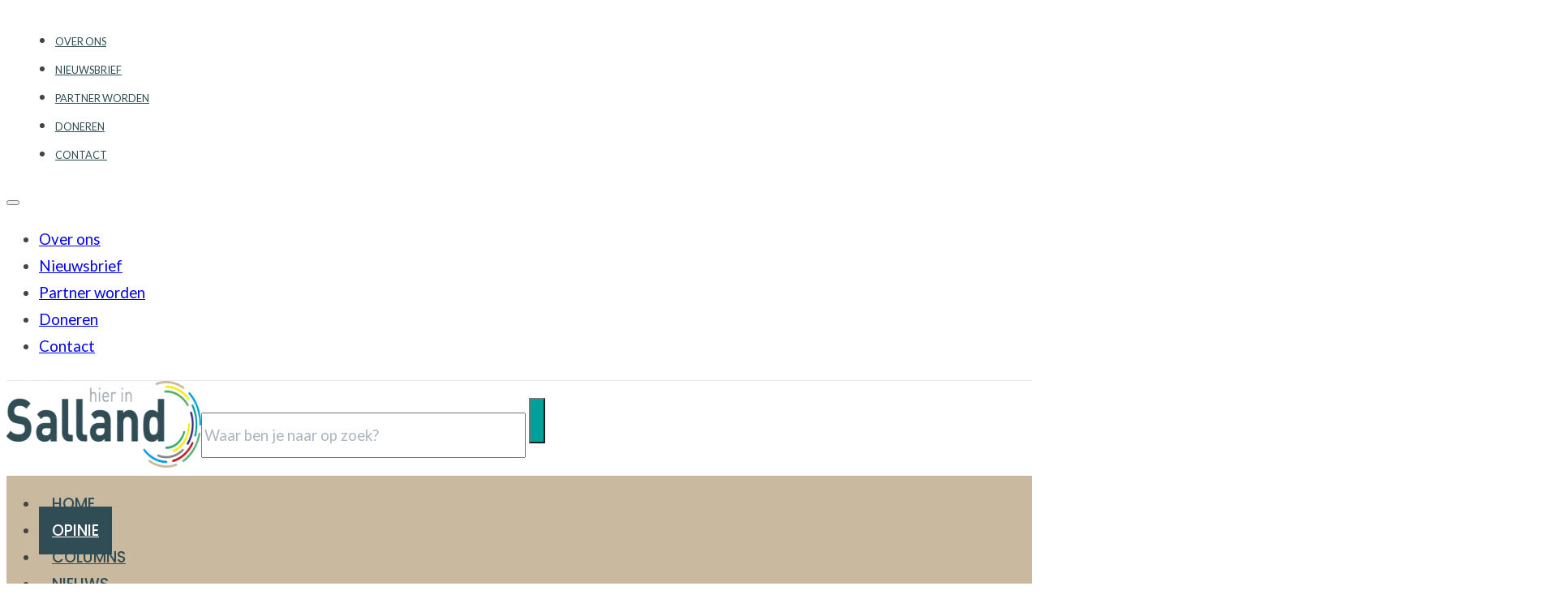

--- FILE ---
content_type: text/html; charset=UTF-8
request_url: https://hierinsalland.nl/klimaatverandering-ipcc-rapport-krijgt-ons-ook-niet-uit-de-hypnose/
body_size: 16916
content:
<!DOCTYPE html>
<html lang="nl-NL" prefix="og: https://ogp.me/ns#">
<head><script data-no-optimize="1">var litespeed_docref=sessionStorage.getItem("litespeed_docref");litespeed_docref&&(Object.defineProperty(document,"referrer",{get:function(){return litespeed_docref}}),sessionStorage.removeItem("litespeed_docref"));</script>
<meta charset="UTF-8">
<meta name="viewport" content="width=device-width, initial-scale=1">

<!-- Google Tag Manager for WordPress by gtm4wp.com -->
<script data-cfasync="false" data-pagespeed-no-defer>
	var gtm4wp_datalayer_name = "dataLayer";
	var dataLayer = dataLayer || [];
</script>
<!-- End Google Tag Manager for WordPress by gtm4wp.com -->
<!-- Search Engine Optimization door Rank Math PRO - https://rankmath.com/ -->
<title>Klimaatverandering: IPCC-rapport krijgt ons ook niet uit de hypnose - Hier in Salland</title>
<meta name="description" content="Het is nog erger met het klimaat dan we al dachten. Het gaat heter worden, het wordt droger en het gaat harder regenen. Maar wat kan ons dat nou schelen. We"/>
<meta name="robots" content="index, follow, max-snippet:-1, max-video-preview:-1, max-image-preview:large"/>
<link rel="canonical" href="https://hierinsalland.nl/klimaatverandering-ipcc-rapport-krijgt-ons-ook-niet-uit-de-hypnose/" />
<meta property="og:locale" content="nl_NL" />
<meta property="og:type" content="article" />
<meta property="og:title" content="Klimaatverandering: IPCC-rapport krijgt ons ook niet uit de hypnose - Hier in Salland" />
<meta property="og:description" content="Het is nog erger met het klimaat dan we al dachten. Het gaat heter worden, het wordt droger en het gaat harder regenen. Maar wat kan ons dat nou schelen. We" />
<meta property="og:url" content="https://hierinsalland.nl/klimaatverandering-ipcc-rapport-krijgt-ons-ook-niet-uit-de-hypnose/" />
<meta property="og:site_name" content="Hier in Salland" />
<meta property="article:publisher" content="https://www.facebook.com/hierinsalland" />
<meta property="article:tag" content="Klimaat" />
<meta property="article:section" content="Klimaat" />
<meta property="og:updated_time" content="2021-10-15T13:02:33+02:00" />
<meta property="og:image" content="https://hierinsalland.nl/wp-content/uploads/2021/08/Klimaatverandering.jpg" />
<meta property="og:image:secure_url" content="https://hierinsalland.nl/wp-content/uploads/2021/08/Klimaatverandering.jpg" />
<meta property="og:image:width" content="1280" />
<meta property="og:image:height" content="853" />
<meta property="og:image:alt" content="Klimaatverandering: IPCC-rapport krijgt ons ook niet uit de hypnose" />
<meta property="og:image:type" content="image/jpeg" />
<meta name="twitter:card" content="summary_large_image" />
<meta name="twitter:title" content="Klimaatverandering: IPCC-rapport krijgt ons ook niet uit de hypnose - Hier in Salland" />
<meta name="twitter:description" content="Het is nog erger met het klimaat dan we al dachten. Het gaat heter worden, het wordt droger en het gaat harder regenen. Maar wat kan ons dat nou schelen. We" />
<meta name="twitter:site" content="@https://twitter.com/hierinsalland" />
<meta name="twitter:creator" content="@https://twitter.com/hierinsalland" />
<meta name="twitter:image" content="https://hierinsalland.nl/wp-content/uploads/2021/08/Klimaatverandering.jpg" />
<meta name="twitter:label1" content="Geschreven door" />
<meta name="twitter:data1" content="Harrie Kiekebosch" />
<meta name="twitter:label2" content="Tijd om te lezen" />
<meta name="twitter:data2" content="2 minuten" />
<script type="application/ld+json" class="rank-math-schema-pro">{"@context":"https://schema.org","@graph":[{"@type":["Person","Organization"],"@id":"https://hierinsalland.nl/#person","name":"Hier in Salland","sameAs":["https://www.facebook.com/hierinsalland","https://twitter.com/https://twitter.com/hierinsalland","https://www.linkedin.com/company/hierinsalland/"],"logo":{"@type":"ImageObject","@id":"https://hierinsalland.nl/#logo","url":"https://hierinsalland.nl/wp-content/uploads/2021/07/cropped-HierinSalland-favicon.png","contentUrl":"https://hierinsalland.nl/wp-content/uploads/2021/07/cropped-HierinSalland-favicon.png","caption":"Hier in Salland","inLanguage":"nl-NL","width":"512","height":"512"}},{"@type":"WebSite","@id":"https://hierinsalland.nl/#website","url":"https://hierinsalland.nl","name":"Hier in Salland","alternateName":"HiS","publisher":{"@id":"https://hierinsalland.nl/#person"},"inLanguage":"nl-NL"},{"@type":"ImageObject","@id":"https://hierinsalland.nl/wp-content/uploads/2021/08/Klimaatverandering.jpg","url":"https://hierinsalland.nl/wp-content/uploads/2021/08/Klimaatverandering.jpg","width":"1280","height":"853","inLanguage":"nl-NL"},{"@type":"BreadcrumbList","@id":"https://hierinsalland.nl/klimaatverandering-ipcc-rapport-krijgt-ons-ook-niet-uit-de-hypnose/#breadcrumb","itemListElement":[{"@type":"ListItem","position":"1","item":{"@id":"https://hierinsalland.nl","name":"Home"}},{"@type":"ListItem","position":"2","item":{"@id":"https://hierinsalland.nl/klimaatverandering-ipcc-rapport-krijgt-ons-ook-niet-uit-de-hypnose/","name":"Klimaatverandering: IPCC-rapport krijgt ons ook niet uit de hypnose"}}]},{"@type":"WebPage","@id":"https://hierinsalland.nl/klimaatverandering-ipcc-rapport-krijgt-ons-ook-niet-uit-de-hypnose/#webpage","url":"https://hierinsalland.nl/klimaatverandering-ipcc-rapport-krijgt-ons-ook-niet-uit-de-hypnose/","name":"Klimaatverandering: IPCC-rapport krijgt ons ook niet uit de hypnose - Hier in Salland","datePublished":"2021-08-11T04:08:34+02:00","dateModified":"2021-10-15T13:02:33+02:00","isPartOf":{"@id":"https://hierinsalland.nl/#website"},"primaryImageOfPage":{"@id":"https://hierinsalland.nl/wp-content/uploads/2021/08/Klimaatverandering.jpg"},"inLanguage":"nl-NL","breadcrumb":{"@id":"https://hierinsalland.nl/klimaatverandering-ipcc-rapport-krijgt-ons-ook-niet-uit-de-hypnose/#breadcrumb"}},{"headline":"Klimaatverandering: IPCC-rapport krijgt ons ook niet uit de hypnose - Hier in Salland","description":"Het is nog erger met het klimaat dan we al dachten. Het gaat heter worden, het wordt droger en het gaat harder regenen. Maar wat kan ons dat nou schelen. We","@type":"NewsArticle","copyrightYear":"2021","name":"Klimaatverandering: IPCC-rapport krijgt ons ook niet uit de hypnose - Hier in Salland","@id":"https://hierinsalland.nl/klimaatverandering-ipcc-rapport-krijgt-ons-ook-niet-uit-de-hypnose/#schema-1211425","isPartOf":{"@id":"https://hierinsalland.nl/klimaatverandering-ipcc-rapport-krijgt-ons-ook-niet-uit-de-hypnose/#webpage"},"publisher":{"@id":"https://hierinsalland.nl/#person"},"image":{"@id":"https://hierinsalland.nl/wp-content/uploads/2021/08/Klimaatverandering.jpg"},"inLanguage":"nl-NL","mainEntityOfPage":{"@id":"https://hierinsalland.nl/klimaatverandering-ipcc-rapport-krijgt-ons-ook-niet-uit-de-hypnose/#webpage"}}]}</script>
<!-- /Rank Math WordPress SEO plugin -->

<link rel='dns-prefetch' href='//fonts.googleapis.com' />
<link rel="alternate" type="application/rss+xml" title="Hier in Salland &raquo; feed" href="https://hierinsalland.nl/feed/" />
<link rel="alternate" type="application/rss+xml" title="Hier in Salland &raquo; reacties feed" href="https://hierinsalland.nl/comments/feed/" />
<link rel="alternate" type="application/rss+xml" title="Hier in Salland &raquo; Klimaatverandering: IPCC-rapport krijgt ons ook niet uit de hypnose reacties feed" href="https://hierinsalland.nl/klimaatverandering-ipcc-rapport-krijgt-ons-ook-niet-uit-de-hypnose/feed/" />
<link rel="alternate" title="oEmbed (JSON)" type="application/json+oembed" href="https://hierinsalland.nl/wp-json/oembed/1.0/embed?url=https%3A%2F%2Fhierinsalland.nl%2Fklimaatverandering-ipcc-rapport-krijgt-ons-ook-niet-uit-de-hypnose%2F" />
<link rel="alternate" title="oEmbed (XML)" type="text/xml+oembed" href="https://hierinsalland.nl/wp-json/oembed/1.0/embed?url=https%3A%2F%2Fhierinsalland.nl%2Fklimaatverandering-ipcc-rapport-krijgt-ons-ook-niet-uit-de-hypnose%2F&#038;format=xml" />
<link rel="preconnect" href="https://fonts.gstatic.com/" crossorigin><link rel="preconnect" href="https://fonts.gstatic.com/" crossorigin><style id='wp-img-auto-sizes-contain-inline-css'>
img:is([sizes=auto i],[sizes^="auto," i]){contain-intrinsic-size:3000px 1500px}
/*# sourceURL=wp-img-auto-sizes-contain-inline-css */
</style>

<style id='classic-theme-styles-inline-css'>
/*! This file is auto-generated */
.wp-block-button__link{color:#fff;background-color:#32373c;border-radius:9999px;box-shadow:none;text-decoration:none;padding:calc(.667em + 2px) calc(1.333em + 2px);font-size:1.125em}.wp-block-file__button{background:#32373c;color:#fff;text-decoration:none}
/*# sourceURL=/wp-includes/css/classic-themes.min.css */
</style>
<link rel='stylesheet' id='automaticcss-core-css' href='https://hierinsalland.nl/wp-content/uploads/automatic-css/automatic.css?ver=1762513018' media='all' />
<link rel='stylesheet' id='automaticcss-gutenberg-css' href='https://hierinsalland.nl/wp-content/uploads/automatic-css/automatic-gutenberg.css?ver=1762513019' media='all' />
<link rel='stylesheet' id='bricks-frontend-css' href='https://hierinsalland.nl/wp-content/themes/bricks/assets/css/frontend-light-layer.min.css?ver=1762946818' media='all' />
<link rel='stylesheet' id='bricks-child-css' href='https://hierinsalland.nl/wp-content/themes/bo-child/style.css?ver=1753362536' media='all' />
<link rel='stylesheet' id='bricks-color-palettes-css' href='https://hierinsalland.nl/wp-content/uploads/bricks/css/color-palettes.min.css?ver=1762948676' media='all' />
<link rel='stylesheet' id='bricks-theme-style-hier_in_salland-css' href='https://hierinsalland.nl/wp-content/uploads/bricks/css/theme-style-hier_in_salland.min.css?ver=1762948676' media='all' />
<link rel='stylesheet' id='bricks-post-93313-css' href='https://hierinsalland.nl/wp-content/uploads/bricks/css/post-93313.min.css?ver=1762948676' media='all' />
<link rel='stylesheet' id='bricks-post-93317-css' href='https://hierinsalland.nl/wp-content/uploads/bricks/css/post-93317.min.css?ver=1762948676' media='all' />
<link rel='stylesheet' id='bricks-post-93312-css' href='https://hierinsalland.nl/wp-content/uploads/bricks/css/post-93312.min.css?ver=1762948676' media='all' />
<link rel='stylesheet' id='bricks-font-awesome-6-brands-css' href='https://hierinsalland.nl/wp-content/themes/bricks/assets/css/libs/font-awesome-6-brands-layer.min.css?ver=1762946818' media='all' />
<link rel='stylesheet' id='bricks-font-awesome-6-css' href='https://hierinsalland.nl/wp-content/themes/bricks/assets/css/libs/font-awesome-6-layer.min.css?ver=1762946818' media='all' />
<link rel='stylesheet' id='bricks-ionicons-css' href='https://hierinsalland.nl/wp-content/themes/bricks/assets/css/libs/ionicons-layer.min.css?ver=1762946818' media='all' />
<link rel='stylesheet' id='bricks-google-fonts-css' href='https://fonts.googleapis.com/css2?family=Lato:ital,wght@0,100;0,300;0,400;0,700;0,900;1,100;1,300;1,400;1,700;1,900&#038;display=swap&#038;family=Poppins:ital,wght@0,100;0,200;0,300;0,400;0,500;0,600;0,700;0,800;0,900;1,100;1,200;1,300;1,400;1,500;1,600;1,700;1,800;1,900&#038;display=swap' media='all' />
<link rel='stylesheet' id='automaticcss-bricks-css' href='https://hierinsalland.nl/wp-content/uploads/automatic-css/automatic-bricks.css?ver=1762513019' media='all' />
<link rel='stylesheet' id='color-scheme-switcher-frontend-css' href='https://hierinsalland.nl/wp-content/plugins/automaticcss-plugin/classes/Features/Color_Scheme_Switcher/css/frontend.css?ver=1762512735' media='all' />
<link rel='stylesheet' id='automaticcss-frames-css' href='https://hierinsalland.nl/wp-content/uploads/automatic-css/automatic-frames.css?ver=1762513021' media='all' />
<style id='bricks-frontend-inline-inline-css'>
html {scroll-behavior: smooth}.topheader.brxe-section {padding-top: 0.4rem; padding-bottom: 0.4rem; border-bottom: 1px solid var(--border-color-light)}@media (max-width: 767px) {.topheader.brxe-section {display: none}}.site-header.brxe-section {padding-top: 0; padding-bottom: 0; background-color: var(--neutral)}@media (max-width: 767px) {.site-header.brxe-section {padding-top: var(--space-s); padding-bottom: var(--space-s)}}.bo-breadcrumbs.brxe-section {border-bottom: 1px solid var(--border-color-light); padding-top: var(--space-s); padding-bottom: var(--space-s)}.breadcrumbs.brxe-breadcrumbs {font-size: var(--text-s); gap: 10px}@media (max-width: 478px) {.breadcrumbs.brxe-breadcrumbs {gap: 5px; gap: 5px; flex-grow: 0; line-height: 1.4}}.intro-wrapper__content-wrapper.brxe-block {row-gap: 0.2rem}.intro-wrapper__post-meta---terms.brxe-block {column-gap: calc(var(--space-xs) / 2); order: -1; font-size: var(--text-s); color: var(--text-dark-muted); text-transform: uppercase; font-family: "Poppins"}.intro-wrapper__tegels.brxe-text-basic {font-weight: 500; color: var(--primary)}.intro-wrapper__post-meta---info.brxe-block {display: flex; flex-wrap: wrap; column-gap: var(--space-xs) ; align-items: center; flex-direction: row; margin-bottom: var(--space-s); font-size: calc(var(--text-m) * 0.85); color: var(--text-dark-muted)}.intro-wrapper__post-meta---info a {color: var(--text-dark-muted);} .intro-wrapper__post-meta---info a: hover {color: var(--secondary);}@media (max-width: 478px) {.intro-wrapper__post-meta---info.brxe-block {row-gap: 0.2rem}}.intro-wrapper__auteur-wrapper.brxe-block {width: auto; flex-direction: row; column-gap: 0.3rem; align-items: center}.intro-wrapper__datum-wrapper.brxe-block {width: auto; flex-direction: row; align-items: center; column-gap: 0.3rem}.intro-wrapper__reacties-wrapper.brxe-block {width: auto; flex-direction: row; align-items: center; column-gap: 0.3rem}.intro-wrapper__leestijd-wrapper.brxe-block {width: auto; flex-direction: row; align-items: center; column-gap: 0.3rem}.intro-wrapper__lead.brxe-text-basic {font-size: var(--text-l); line-height: 1.75em}.intro-wrapper__partnerlink.brxe-text-basic {font-size: var(--h4); color: var(--neutral)}.auteur-profiel-card.brxe-block {display: grid; align-items: initial; grid-gap: var(--card-gap); grid-template-columns: auto minmax(0, 1fr); justify-content: flex-start; flex-direction: row}.bo-footer__socials.brxe-block {display: flex; flex-wrap: wrap; column-gap: 0.5rem; row-gap: 0.5rem; flex-direction: row; width: fit-content}.bo-footer__icon-group.brxe-div {background-color: var(--accent); border-radius: 50px; padding-top: 0.75rem; padding-right: 0.75rem; padding-bottom: 0.75rem; padding-left: 0.75rem; width: 3.5rem; height: 3.5rem; align-self: center !important; text-transform: none; text-align: center}.bo-footer__icon-group a,.bo-footer__icon-group a > i{ color: var(--white) !important; fill: var(--white) !important;}.bo-footer__icon.brxe-icon {font-size: 32px; color: var(--white); fill: var(--white)}@media (max-width: 478px) {.bo-footer__icon.brxe-icon {font-size: 24px}}
/*# sourceURL=bricks-frontend-inline-inline-css */
</style>
<script data-optimized="1" id="color-scheme-switcher-frontend-js-extra">var acss={"color_mode":"light","enable_client_color_preference":"false"}</script>
<script data-optimized="1" src="https://hierinsalland.nl/wp-content/litespeed/js/75210a48a4029423ca9adedb8a20ee4c.js?ver=8dafa" id="color-scheme-switcher-frontend-js"></script>
<link rel="https://api.w.org/" href="https://hierinsalland.nl/wp-json/" /><link rel="alternate" title="JSON" type="application/json" href="https://hierinsalland.nl/wp-json/wp/v2/posts/40744" /><link rel="EditURI" type="application/rsd+xml" title="RSD" href="https://hierinsalland.nl/xmlrpc.php?rsd" />
<meta name="generator" content="WordPress 6.9" />
<link rel='shortlink' href='https://hierinsalland.nl/?p=40744' />

<!-- Google Tag Manager for WordPress by gtm4wp.com -->
<!-- GTM Container placement set to automatic -->
<script data-cfasync="false" data-pagespeed-no-defer>
	var dataLayer_content = {"pagePostType":"post","pagePostType2":"single-post","pageCategory":["klimaat"],"pageAttributes":["klimaat"],"pagePostAuthor":"Harrie Kiekebosch"};
	dataLayer.push( dataLayer_content );
</script>
<script data-cfasync="false" data-pagespeed-no-defer>
(function(w,d,s,l,i){w[l]=w[l]||[];w[l].push({'gtm.start':
new Date().getTime(),event:'gtm.js'});var f=d.getElementsByTagName(s)[0],
j=d.createElement(s),dl=l!='dataLayer'?'&l='+l:'';j.async=true;j.src=
'//www.googletagmanager.com/gtm.js?id='+i+dl;f.parentNode.insertBefore(j,f);
})(window,document,'script','dataLayer','GTM-TCT7TV27');
</script>
<!-- End Google Tag Manager for WordPress by gtm4wp.com --><style>.recentcomments a{display:inline !important;padding:0 !important;margin:0 !important;}</style><link rel="icon" href="https://hierinsalland.nl/wp-content/uploads/2021/09/cropped-profielfoto-hierinsalland-32x32.png" sizes="32x32" />
<link rel="icon" href="https://hierinsalland.nl/wp-content/uploads/2021/09/cropped-profielfoto-hierinsalland-192x192.png" sizes="192x192" />
<link rel="apple-touch-icon" href="https://hierinsalland.nl/wp-content/uploads/2021/09/cropped-profielfoto-hierinsalland-180x180.png" />
<meta name="msapplication-TileImage" content="https://hierinsalland.nl/wp-content/uploads/2021/09/cropped-profielfoto-hierinsalland-270x270.png" />
<style id='global-styles-inline-css'>
:root{--wp--preset--aspect-ratio--square: 1;--wp--preset--aspect-ratio--4-3: 4/3;--wp--preset--aspect-ratio--3-4: 3/4;--wp--preset--aspect-ratio--3-2: 3/2;--wp--preset--aspect-ratio--2-3: 2/3;--wp--preset--aspect-ratio--16-9: 16/9;--wp--preset--aspect-ratio--9-16: 9/16;--wp--preset--color--black: #000000;--wp--preset--color--cyan-bluish-gray: #abb8c3;--wp--preset--color--white: #ffffff;--wp--preset--color--pale-pink: #f78da7;--wp--preset--color--vivid-red: #cf2e2e;--wp--preset--color--luminous-vivid-orange: #ff6900;--wp--preset--color--luminous-vivid-amber: #fcb900;--wp--preset--color--light-green-cyan: #7bdcb5;--wp--preset--color--vivid-green-cyan: #00d084;--wp--preset--color--pale-cyan-blue: #8ed1fc;--wp--preset--color--vivid-cyan-blue: #0693e3;--wp--preset--color--vivid-purple: #9b51e0;--wp--preset--gradient--vivid-cyan-blue-to-vivid-purple: linear-gradient(135deg,rgb(6,147,227) 0%,rgb(155,81,224) 100%);--wp--preset--gradient--light-green-cyan-to-vivid-green-cyan: linear-gradient(135deg,rgb(122,220,180) 0%,rgb(0,208,130) 100%);--wp--preset--gradient--luminous-vivid-amber-to-luminous-vivid-orange: linear-gradient(135deg,rgb(252,185,0) 0%,rgb(255,105,0) 100%);--wp--preset--gradient--luminous-vivid-orange-to-vivid-red: linear-gradient(135deg,rgb(255,105,0) 0%,rgb(207,46,46) 100%);--wp--preset--gradient--very-light-gray-to-cyan-bluish-gray: linear-gradient(135deg,rgb(238,238,238) 0%,rgb(169,184,195) 100%);--wp--preset--gradient--cool-to-warm-spectrum: linear-gradient(135deg,rgb(74,234,220) 0%,rgb(151,120,209) 20%,rgb(207,42,186) 40%,rgb(238,44,130) 60%,rgb(251,105,98) 80%,rgb(254,248,76) 100%);--wp--preset--gradient--blush-light-purple: linear-gradient(135deg,rgb(255,206,236) 0%,rgb(152,150,240) 100%);--wp--preset--gradient--blush-bordeaux: linear-gradient(135deg,rgb(254,205,165) 0%,rgb(254,45,45) 50%,rgb(107,0,62) 100%);--wp--preset--gradient--luminous-dusk: linear-gradient(135deg,rgb(255,203,112) 0%,rgb(199,81,192) 50%,rgb(65,88,208) 100%);--wp--preset--gradient--pale-ocean: linear-gradient(135deg,rgb(255,245,203) 0%,rgb(182,227,212) 50%,rgb(51,167,181) 100%);--wp--preset--gradient--electric-grass: linear-gradient(135deg,rgb(202,248,128) 0%,rgb(113,206,126) 100%);--wp--preset--gradient--midnight: linear-gradient(135deg,rgb(2,3,129) 0%,rgb(40,116,252) 100%);--wp--preset--font-size--small: 13px;--wp--preset--font-size--medium: 20px;--wp--preset--font-size--large: 36px;--wp--preset--font-size--x-large: 42px;--wp--preset--spacing--20: 0.44rem;--wp--preset--spacing--30: 0.67rem;--wp--preset--spacing--40: 1rem;--wp--preset--spacing--50: 1.5rem;--wp--preset--spacing--60: 2.25rem;--wp--preset--spacing--70: 3.38rem;--wp--preset--spacing--80: 5.06rem;--wp--preset--shadow--natural: 6px 6px 9px rgba(0, 0, 0, 0.2);--wp--preset--shadow--deep: 12px 12px 50px rgba(0, 0, 0, 0.4);--wp--preset--shadow--sharp: 6px 6px 0px rgba(0, 0, 0, 0.2);--wp--preset--shadow--outlined: 6px 6px 0px -3px rgb(255, 255, 255), 6px 6px rgb(0, 0, 0);--wp--preset--shadow--crisp: 6px 6px 0px rgb(0, 0, 0);}:where(.is-layout-flex){gap: 0.5em;}:where(.is-layout-grid){gap: 0.5em;}body .is-layout-flex{display: flex;}.is-layout-flex{flex-wrap: wrap;align-items: center;}.is-layout-flex > :is(*, div){margin: 0;}body .is-layout-grid{display: grid;}.is-layout-grid > :is(*, div){margin: 0;}:where(.wp-block-columns.is-layout-flex){gap: 2em;}:where(.wp-block-columns.is-layout-grid){gap: 2em;}:where(.wp-block-post-template.is-layout-flex){gap: 1.25em;}:where(.wp-block-post-template.is-layout-grid){gap: 1.25em;}.has-black-color{color: var(--wp--preset--color--black) !important;}.has-cyan-bluish-gray-color{color: var(--wp--preset--color--cyan-bluish-gray) !important;}.has-white-color{color: var(--wp--preset--color--white) !important;}.has-pale-pink-color{color: var(--wp--preset--color--pale-pink) !important;}.has-vivid-red-color{color: var(--wp--preset--color--vivid-red) !important;}.has-luminous-vivid-orange-color{color: var(--wp--preset--color--luminous-vivid-orange) !important;}.has-luminous-vivid-amber-color{color: var(--wp--preset--color--luminous-vivid-amber) !important;}.has-light-green-cyan-color{color: var(--wp--preset--color--light-green-cyan) !important;}.has-vivid-green-cyan-color{color: var(--wp--preset--color--vivid-green-cyan) !important;}.has-pale-cyan-blue-color{color: var(--wp--preset--color--pale-cyan-blue) !important;}.has-vivid-cyan-blue-color{color: var(--wp--preset--color--vivid-cyan-blue) !important;}.has-vivid-purple-color{color: var(--wp--preset--color--vivid-purple) !important;}.has-black-background-color{background-color: var(--wp--preset--color--black) !important;}.has-cyan-bluish-gray-background-color{background-color: var(--wp--preset--color--cyan-bluish-gray) !important;}.has-white-background-color{background-color: var(--wp--preset--color--white) !important;}.has-pale-pink-background-color{background-color: var(--wp--preset--color--pale-pink) !important;}.has-vivid-red-background-color{background-color: var(--wp--preset--color--vivid-red) !important;}.has-luminous-vivid-orange-background-color{background-color: var(--wp--preset--color--luminous-vivid-orange) !important;}.has-luminous-vivid-amber-background-color{background-color: var(--wp--preset--color--luminous-vivid-amber) !important;}.has-light-green-cyan-background-color{background-color: var(--wp--preset--color--light-green-cyan) !important;}.has-vivid-green-cyan-background-color{background-color: var(--wp--preset--color--vivid-green-cyan) !important;}.has-pale-cyan-blue-background-color{background-color: var(--wp--preset--color--pale-cyan-blue) !important;}.has-vivid-cyan-blue-background-color{background-color: var(--wp--preset--color--vivid-cyan-blue) !important;}.has-vivid-purple-background-color{background-color: var(--wp--preset--color--vivid-purple) !important;}.has-black-border-color{border-color: var(--wp--preset--color--black) !important;}.has-cyan-bluish-gray-border-color{border-color: var(--wp--preset--color--cyan-bluish-gray) !important;}.has-white-border-color{border-color: var(--wp--preset--color--white) !important;}.has-pale-pink-border-color{border-color: var(--wp--preset--color--pale-pink) !important;}.has-vivid-red-border-color{border-color: var(--wp--preset--color--vivid-red) !important;}.has-luminous-vivid-orange-border-color{border-color: var(--wp--preset--color--luminous-vivid-orange) !important;}.has-luminous-vivid-amber-border-color{border-color: var(--wp--preset--color--luminous-vivid-amber) !important;}.has-light-green-cyan-border-color{border-color: var(--wp--preset--color--light-green-cyan) !important;}.has-vivid-green-cyan-border-color{border-color: var(--wp--preset--color--vivid-green-cyan) !important;}.has-pale-cyan-blue-border-color{border-color: var(--wp--preset--color--pale-cyan-blue) !important;}.has-vivid-cyan-blue-border-color{border-color: var(--wp--preset--color--vivid-cyan-blue) !important;}.has-vivid-purple-border-color{border-color: var(--wp--preset--color--vivid-purple) !important;}.has-vivid-cyan-blue-to-vivid-purple-gradient-background{background: var(--wp--preset--gradient--vivid-cyan-blue-to-vivid-purple) !important;}.has-light-green-cyan-to-vivid-green-cyan-gradient-background{background: var(--wp--preset--gradient--light-green-cyan-to-vivid-green-cyan) !important;}.has-luminous-vivid-amber-to-luminous-vivid-orange-gradient-background{background: var(--wp--preset--gradient--luminous-vivid-amber-to-luminous-vivid-orange) !important;}.has-luminous-vivid-orange-to-vivid-red-gradient-background{background: var(--wp--preset--gradient--luminous-vivid-orange-to-vivid-red) !important;}.has-very-light-gray-to-cyan-bluish-gray-gradient-background{background: var(--wp--preset--gradient--very-light-gray-to-cyan-bluish-gray) !important;}.has-cool-to-warm-spectrum-gradient-background{background: var(--wp--preset--gradient--cool-to-warm-spectrum) !important;}.has-blush-light-purple-gradient-background{background: var(--wp--preset--gradient--blush-light-purple) !important;}.has-blush-bordeaux-gradient-background{background: var(--wp--preset--gradient--blush-bordeaux) !important;}.has-luminous-dusk-gradient-background{background: var(--wp--preset--gradient--luminous-dusk) !important;}.has-pale-ocean-gradient-background{background: var(--wp--preset--gradient--pale-ocean) !important;}.has-electric-grass-gradient-background{background: var(--wp--preset--gradient--electric-grass) !important;}.has-midnight-gradient-background{background: var(--wp--preset--gradient--midnight) !important;}.has-small-font-size{font-size: var(--wp--preset--font-size--small) !important;}.has-medium-font-size{font-size: var(--wp--preset--font-size--medium) !important;}.has-large-font-size{font-size: var(--wp--preset--font-size--large) !important;}.has-x-large-font-size{font-size: var(--wp--preset--font-size--x-large) !important;}
/*# sourceURL=global-styles-inline-css */
</style>
<link rel='stylesheet' id='wp-block-library-css' href='https://hierinsalland.nl/wp-includes/css/dist/block-library/style.min.css?ver=6.9' media='all' />
<style id='wp-block-library-inline-css'>
:where(figure) { margin: 0; }
/*wp_block_styles_on_demand_placeholder:6969f56aabc16*/
/*# sourceURL=wp-block-library-inline-css */
</style>
</head>

<body data-rsssl=1 class="wp-singular post-template-default single single-post postid-40744 single-format-standard wp-theme-bricks wp-child-theme-bo-child brx-body bricks-is-frontend wp-embed-responsive">
<!-- GTM Container placement set to automatic -->
<!-- Google Tag Manager (noscript) -->
				<noscript><iframe src="https://www.googletagmanager.com/ns.html?id=GTM-TCT7TV27" height="0" width="0" style="display:none;visibility:hidden" aria-hidden="true"></iframe></noscript>
<!-- End Google Tag Manager (noscript) -->		<a class="skip-link" href="#brx-content">Ga naar hoofdinhoud</a>

					<a class="skip-link" href="#brx-footer">Ga naar voettekst</a>
			<header id="brx-header"><div id="brxe-d17c3c" class="brxe-section topheader bricks-lazy-hidden"><div id="brxe-4b5357" class="brxe-container bricks-lazy-hidden"><div id="brxe-f18182" class="brxe-block bricks-lazy-hidden"><div id="brxe-b76f38" data-script-id="b76f38" class="brxe-nav-menu"><nav class="bricks-nav-menu-wrapper mobile_landscape"><ul id="menu-service-menu" class="bricks-nav-menu"><li id="menu-item-27771" class="menu-item menu-item-type-post_type menu-item-object-page menu-item-27771 bricks-menu-item"><a href="https://hierinsalland.nl/over-ons/">Over ons</a></li>
<li id="menu-item-39981" class="menu-item menu-item-type-post_type menu-item-object-page menu-item-39981 bricks-menu-item"><a href="https://hierinsalland.nl/nieuwsbrief/">Nieuwsbrief</a></li>
<li id="menu-item-27772" class="menu-item menu-item-type-post_type menu-item-object-page menu-item-27772 bricks-menu-item"><a href="https://hierinsalland.nl/partner-worden/">Partner worden</a></li>
<li id="menu-item-50974" class="menu-item menu-item-type-post_type menu-item-object-page menu-item-50974 bricks-menu-item"><a href="https://hierinsalland.nl/doneren/">Doneren</a></li>
<li id="menu-item-27766" class="menu-item menu-item-type-post_type menu-item-object-page menu-item-27766 bricks-menu-item"><a href="https://hierinsalland.nl/contact/">Contact</a></li>
</ul></nav>			<button class="bricks-mobile-menu-toggle" aria-haspopup="true" aria-label="Open mobiel menu" aria-expanded="false">
				<span class="bar-top"></span>
				<span class="bar-center"></span>
				<span class="bar-bottom"></span>
			</button>
			<nav class="bricks-mobile-menu-wrapper left"><ul id="menu-service-menu-1" class="bricks-mobile-menu"><li class="menu-item menu-item-type-post_type menu-item-object-page menu-item-27771 bricks-menu-item"><a href="https://hierinsalland.nl/over-ons/">Over ons</a></li>
<li class="menu-item menu-item-type-post_type menu-item-object-page menu-item-39981 bricks-menu-item"><a href="https://hierinsalland.nl/nieuwsbrief/">Nieuwsbrief</a></li>
<li class="menu-item menu-item-type-post_type menu-item-object-page menu-item-27772 bricks-menu-item"><a href="https://hierinsalland.nl/partner-worden/">Partner worden</a></li>
<li class="menu-item menu-item-type-post_type menu-item-object-page menu-item-50974 bricks-menu-item"><a href="https://hierinsalland.nl/doneren/">Doneren</a></li>
<li class="menu-item menu-item-type-post_type menu-item-object-page menu-item-27766 bricks-menu-item"><a href="https://hierinsalland.nl/contact/">Contact</a></li>
</ul></nav><div class="bricks-mobile-menu-overlay"></div></div></div></div></div><div id="brxe-24d96d" class="brxe-section header--xs bricks-lazy-hidden"><div id="brxe-17187b" class="brxe-container bricks-lazy-hidden"><div id="brxe-yzltcv" class="brxe-block bricks-lazy-hidden"><div id="brxe-xpetmn" data-script-id="xpetmn" class="brxe-nav-menu"><nav class="bricks-nav-menu-wrapper mobile_landscape"><ul id="menu-service-menu-2" class="bricks-nav-menu"><li class="menu-item menu-item-type-post_type menu-item-object-page menu-item-27771 bricks-menu-item"><a href="https://hierinsalland.nl/over-ons/">Over ons</a></li>
<li class="menu-item menu-item-type-post_type menu-item-object-page menu-item-39981 bricks-menu-item"><a href="https://hierinsalland.nl/nieuwsbrief/">Nieuwsbrief</a></li>
<li class="menu-item menu-item-type-post_type menu-item-object-page menu-item-27772 bricks-menu-item"><a href="https://hierinsalland.nl/partner-worden/">Partner worden</a></li>
<li class="menu-item menu-item-type-post_type menu-item-object-page menu-item-50974 bricks-menu-item"><a href="https://hierinsalland.nl/doneren/">Doneren</a></li>
<li class="menu-item menu-item-type-post_type menu-item-object-page menu-item-27766 bricks-menu-item"><a href="https://hierinsalland.nl/contact/">Contact</a></li>
</ul></nav>			<button class="bricks-mobile-menu-toggle" aria-haspopup="true" aria-label="Open mobiel menu" aria-expanded="false">
				<span class="bar-top"></span>
				<span class="bar-center"></span>
				<span class="bar-bottom"></span>
			</button>
			<nav class="bricks-mobile-menu-wrapper left"><ul id="menu-service-menu-3" class="bricks-mobile-menu"><li class="menu-item menu-item-type-post_type menu-item-object-page menu-item-27771 bricks-menu-item"><a href="https://hierinsalland.nl/over-ons/">Over ons</a></li>
<li class="menu-item menu-item-type-post_type menu-item-object-page menu-item-39981 bricks-menu-item"><a href="https://hierinsalland.nl/nieuwsbrief/">Nieuwsbrief</a></li>
<li class="menu-item menu-item-type-post_type menu-item-object-page menu-item-27772 bricks-menu-item"><a href="https://hierinsalland.nl/partner-worden/">Partner worden</a></li>
<li class="menu-item menu-item-type-post_type menu-item-object-page menu-item-50974 bricks-menu-item"><a href="https://hierinsalland.nl/doneren/">Doneren</a></li>
<li class="menu-item menu-item-type-post_type menu-item-object-page menu-item-27766 bricks-menu-item"><a href="https://hierinsalland.nl/contact/">Contact</a></li>
</ul></nav><div class="bricks-mobile-menu-overlay"></div></div></div><div id="brxe-32c7bf" class="brxe-block bricks-lazy-hidden"><a id="brxe-cf4306" class="brxe-logo" href="https://hierinsalland.nl"><img width="300" height="107" src="https://hierinsalland.nl/wp-content/uploads/2025/07/HierinSalland-logo-300x107-1.png.webp" class="bricks-site-logo css-filter" alt="Hier in Salland" loading="eager" decoding="async" /></a></div><div id="brxe-4334ea" class="brxe-block bricks-lazy-hidden"><div id="brxe-165152" class="brxe-search display--m-none">
<form role="search" method="get" class="bricks-search-form" action="https://hierinsalland.nl/">
			<label for="search-input-165152" class="screen-reader-text"><span>Zoeken</span></label>
		<input type="search" placeholder="Waar ben je naar op zoek?" value="" name="s" id="search-input-165152" />

	<button type="submit" aria-label="Zoek"><i class="ion-md-search overlay-trigger"></i></button></form>
</div><div id="brxe-224220" class="brxe-search display--none display--m-block"><button aria-expanded="false" aria-label="Zoeken in-/uitschakelen" class="toggle"><i class="ion-ios-search"></i></button>			<div class="bricks-search-overlay">
				<div class="bricks-search-inner">
					<h4 class="title">Waar ben je naar op zoek</h4>
<form role="search" method="get" class="bricks-search-form" action="https://hierinsalland.nl/">
			<label for="search-input-224220" class="screen-reader-text"><span>Zoeken</span></label>
		<input type="search" placeholder="Waar ben je naar op zoek?" value="" name="s" id="search-input-224220" />

	</form>
				</div>

				<button aria-label="Zoeken sluiten" class="close">×</button>			</div>
			</div></div></div></div><div id="brxe-5a38be" class="brxe-section site-header bricks-lazy-hidden"><div id="brxe-db29dd" class="brxe-container bricks-lazy-hidden"><div id="brxe-18f00c" data-script-id="18f00c" class="brxe-nav-menu"><nav class="bricks-nav-menu-wrapper mobile_landscape"><ul id="menu-hoofdmenu" class="bricks-nav-menu"><li id="menu-item-27748" class="menu-item menu-item-type-custom menu-item-object-custom menu-item-home menu-item-27748 bricks-menu-item"><a href="https://hierinsalland.nl/">Home</a></li>
<li id="menu-item-27744" class="menu-item menu-item-type-taxonomy menu-item-object-tegels current-post-ancestor current-menu-parent current-post-parent menu-item-27744 bricks-menu-item"><a href="https://hierinsalland.nl/tegels/opinie/">Opinie</a></li>
<li id="menu-item-87874" class="menu-item menu-item-type-taxonomy menu-item-object-tegels menu-item-87874 bricks-menu-item"><a href="https://hierinsalland.nl/tegels/columns/">Columns</a></li>
<li id="menu-item-87875" class="menu-item menu-item-type-taxonomy menu-item-object-tegels menu-item-87875 bricks-menu-item"><a href="https://hierinsalland.nl/tegels/nieuws/">Nieuws</a></li>
<li id="menu-item-75656" class="menu-item menu-item-type-taxonomy menu-item-object-tegels menu-item-75656 bricks-menu-item"><a href="https://hierinsalland.nl/tegels/cultuur/">Cultuur</a></li>
<li id="menu-item-27743" class="menu-item menu-item-type-taxonomy menu-item-object-tegels menu-item-27743 bricks-menu-item"><a href="https://hierinsalland.nl/tegels/duurzaam/">Duurzaam</a></li>
<li id="menu-item-27746" class="menu-item menu-item-type-taxonomy menu-item-object-dossiers menu-item-27746 bricks-menu-item"><a href="https://hierinsalland.nl/dossiers/damast/">Damast</a></li>
<li id="menu-item-70813" class="menu-item menu-item-type-taxonomy menu-item-object-tegels menu-item-70813 bricks-menu-item"><a href="https://hierinsalland.nl/tegels/video/">Video</a></li>
</ul></nav>			<button class="bricks-mobile-menu-toggle" aria-haspopup="true" aria-label="Open mobiel menu" aria-expanded="false">
				<span class="bar-top"></span>
				<span class="bar-center"></span>
				<span class="bar-bottom"></span>
			</button>
			<nav class="bricks-mobile-menu-wrapper left"><ul id="menu-hoofdmenu-1" class="bricks-mobile-menu"><li class="menu-item menu-item-type-custom menu-item-object-custom menu-item-home menu-item-27748 bricks-menu-item"><a href="https://hierinsalland.nl/">Home</a></li>
<li class="menu-item menu-item-type-taxonomy menu-item-object-tegels current-post-ancestor current-menu-parent current-post-parent menu-item-27744 bricks-menu-item"><a href="https://hierinsalland.nl/tegels/opinie/">Opinie</a></li>
<li class="menu-item menu-item-type-taxonomy menu-item-object-tegels menu-item-87874 bricks-menu-item"><a href="https://hierinsalland.nl/tegels/columns/">Columns</a></li>
<li class="menu-item menu-item-type-taxonomy menu-item-object-tegels menu-item-87875 bricks-menu-item"><a href="https://hierinsalland.nl/tegels/nieuws/">Nieuws</a></li>
<li class="menu-item menu-item-type-taxonomy menu-item-object-tegels menu-item-75656 bricks-menu-item"><a href="https://hierinsalland.nl/tegels/cultuur/">Cultuur</a></li>
<li class="menu-item menu-item-type-taxonomy menu-item-object-tegels menu-item-27743 bricks-menu-item"><a href="https://hierinsalland.nl/tegels/duurzaam/">Duurzaam</a></li>
<li class="menu-item menu-item-type-taxonomy menu-item-object-dossiers menu-item-27746 bricks-menu-item"><a href="https://hierinsalland.nl/dossiers/damast/">Damast</a></li>
<li class="menu-item menu-item-type-taxonomy menu-item-object-tegels menu-item-70813 bricks-menu-item"><a href="https://hierinsalland.nl/tegels/video/">Video</a></li>
</ul></nav><div class="bricks-mobile-menu-overlay"></div></div></div></div></header><main id="brx-content"><section id="brxe-fdf86d" class="brxe-section bo-breadcrumbs bricks-lazy-hidden"><div id="brxe-e5b7b9" class="brxe-container bricks-lazy-hidden"><nav id="brxe-56a644" class="brxe-breadcrumbs breadcrumbs" aria-label="Broodkruimel"><a class="item" href="https://hierinsalland.nl">Home</a><span class="separator"><i class="fas fa-angle-right"></i></span><a class="item" href="https://hierinsalland.nl/thema/klimaat/">Klimaat</a><span class="separator"><i class="fas fa-angle-right"></i></span><span class="item" aria-current="page">Klimaatverandering: IPCC-rapport krijgt ons ook niet uit de hypnose</span></nav></div></section><section id="brxe-529529" class="brxe-section section--s bricks-lazy-hidden"><div id="brxe-8519d0" class="brxe-container brx-grid intro-wrapper bricks-lazy-hidden"><div id="brxe-162b11" class="brxe-block intro-wrapper__content-wrapper bricks-lazy-hidden"><h1 id="brxe-1a2dde" class="brxe-heading intro-wrapper__titel">Klimaatverandering: IPCC-rapport krijgt ons ook niet uit de hypnose</h1><div id="brxe-3dfd0a" class="brxe-block intro-wrapper__post-meta---terms bricks-lazy-hidden"><div id="brxe-788b7c" class="brxe-text-basic intro-wrapper__tegels"><a href="https://hierinsalland.nl/tegels/opinie/">Opinie</a></div><div id="brxe-630492" class="brxe-text-basic intro-wrapper__dossiers"></div></div><div id="brxe-408dd4" class="brxe-block intro-wrapper__post-meta---info bricks-lazy-hidden"><div id="brxe-71245c" class="brxe-block intro-wrapper__auteur-wrapper bricks-lazy-hidden"><a id="brxe-cb3f93" class="brxe-text-basic intro-wrapper__auteur" href="https://hierinsalland.nl/author/harrie/">Door Harrie Kiekebosch</a><i id="brxe-dd992f" class="fa fa-circle-user brxe-icon"></i></div><div id="brxe-b7accc" class="brxe-block intro-wrapper__datum-wrapper bricks-lazy-hidden"><span id="brxe-230a27" class="brxe-text-basic intro-wrapper__datum" datetime="pubdate">Op 11 augustus 2021</span><i id="brxe-08dc6c" class="fa fa-calendar brxe-icon"></i></div><div id="brxe-a2dec5" class="brxe-block intro-wrapper__reacties-wrapper bricks-lazy-hidden"><a id="brxe-cddc35" class="brxe-text-basic intro-wrapper__reacties" href="#comments" data-brx-anchor="true">0 reacties</a><i id="brxe-3de2f1" class="fa fa-comment brxe-icon"></i></div><div id="brxe-44c45f" class="brxe-block intro-wrapper__leestijd-wrapper bricks-lazy-hidden"><div id="brxe-45ed4e" data-script-id="45ed4e" class="brxe-post-reading-time intro-wrapper__leestijd" data-prefix="Leestijd: " data-suffix=" minuten" data-calculation-method="words" data-wpm="175"></div><i id="brxe-dfc2fe" class="fa fa-clock brxe-icon"></i></div></div><p id="brxe-473378" class="brxe-text-basic intro-wrapper__lead">Het is nog erger met het klimaat dan we al dachten. Het gaat heter worden, het wordt droger en het gaat harder regenen. Maar wat kan ons dat nou schelen. We zijn compleet gehypnotiseerd. Als bange wezels zitten we roerloos af te wachten tot het verkeerd gaat. Door Harrie Kiekebosch Vandaag heeft het IPCC (Het Intergovernmental Panel on Climate Change) een rapport uitgegeven dat eigenlijk alle alarmbellen moet doen rinkelen. Zo’n beetje alle onderzoeken van de wereld zijn in dat rapport ondergebracht en nog eens door klimaatwetenschappers gewikt en gewogen. Eerste conclusie: er zijn geen wetenschappelijke rapporten die zeggen dat we geen klimaatprobleem hebben, er zijn ook geen wetenschappelijke rapporten die zeggen dat de klimaatveranderingen door andere zaken dan door de mens komt. Wappies die&hellip;</p></div><div id="brxe-2d66fe" class="brxe-block display--m-none bricks-lazy-hidden"></div></div><div id="brxe-548ea1" class="brxe-container bricks-lazy-hidden"><div id="brxe-be3950" class="brxe-block bricks-lazy-hidden"><h3 id="brxe-b96413" class="brxe-heading">Interessant? Deel het artikel</h3><ul id="brxe-3db7ce" class="brxe-post-sharing brand-colors"><li title="Delen op Facebook" ><a class="facebook" href="https://www.facebook.com/sharer.php?u=https%3A%2F%2Fhierinsalland.nl%2Fklimaatverandering-ipcc-rapport-krijgt-ons-ook-niet-uit-de-hypnose%2F&#038;picture=https%3A%2F%2Fhierinsalland.nl%2Fwp-content%2Fuploads%2F2021%2F08%2FKlimaatverandering.jpg&#038;title=Klimaatverandering%3A%20IPCC-rapport%20krijgt%20ons%20ook%20niet%20uit%20de%20hypnose" rel="nofollow" aria-label="Facebook" target="_blank"><svg version="1.1" viewBox="0 0 512 512" fill="#000" xmlns="http://www.w3.org/2000/svg" xmlns:xlink="http://www.w3.org/1999/xlink"><path d="M455.27,32h-398.54l-1.01757e-06,4.11262e-10c-13.6557,0.00551914 -24.7245,11.0743 -24.73,24.73v398.54l-5.44608e-07,-0.00145325c0.00471643,13.6557 11.0728,24.7251 24.7285,24.7315h199.271v-176h-53.55v-64h53.55v-51c0,-57.86 40.13,-89.36 91.82,-89.36c24.73,0 51.33,1.86 57.51,2.68v60.43h-41.18c-28.12,0 -33.48,13.3 -33.48,32.9v44.35h67l-8.75,64h-58.25v176h124.6l-1.14527e-06,4.62819e-10c13.6557,-0.00551794 24.7245,-11.0743 24.73,-24.73v-398.54l5.45583e-07,0.00145607c-0.00471487,-13.6557 -11.0728,-24.7251 -24.7285,-24.7315Z"></path></svg></a></li><li title="Delen op Bluesky" ><a class="bluesky" href="https://bsky.app/intent/compose?text=Klimaatverandering%3A%20IPCC-rapport%20krijgt%20ons%20ook%20niet%20uit%20de%20hypnose%20https%3A%2F%2Fhierinsalland.nl%2Fklimaatverandering-ipcc-rapport-krijgt-ons-ook-niet-uit-de-hypnose%2F" rel="nofollow" aria-label="Bluesky" target="_blank"><svg xmlns="http://www.w3.org/2000/svg" xmlns:xlink="http://www.w3.org/1999/xlink" viewBox="0 0 33 30" version="1.1">
	<path d="M 7.464844 2.492188 C 11.121094 5.316406 15.054688 11.046875 16.5 14.121094 C 17.945312 11.046875 21.878906 5.316406 25.535156 2.492188 C 28.175781 0.453125 32.449219 -1.125 32.449219 3.894531 C 32.449219 4.898438 31.890625 12.316406 31.5625 13.523438 C 30.425781 17.710938 26.277344 18.777344 22.585938 18.132812 C 29.035156 19.261719 30.679688 23.003906 27.132812 26.746094 C 20.402344 33.855469 17.457031 24.964844 16.703125 22.6875 C 16.566406 22.269531 16.5 22.074219 16.5 22.238281 C 16.5 22.074219 16.433594 22.269531 16.296875 22.6875 C 15.542969 24.964844 12.597656 33.855469 5.867188 26.746094 C 2.320312 23.003906 3.964844 19.261719 10.414062 18.132812 C 6.722656 18.777344 2.574219 17.710938 1.4375 13.523438 C 1.109375 12.316406 0.550781 4.898438 0.550781 3.894531 C 0.550781 -1.125 4.824219 0.453125 7.464844 2.492188 Z M 7.464844 2.492188 "/>
</svg></a></li><li title="Delen op X" ><a class="twitter" href="https://x.com/share?text=Klimaatverandering%3A%20IPCC-rapport%20krijgt%20ons%20ook%20niet%20uit%20de%20hypnose&#038;url=https%3A%2F%2Fhierinsalland.nl%2Fklimaatverandering-ipcc-rapport-krijgt-ons-ook-niet-uit-de-hypnose%2F" rel="nofollow" aria-label="X" target="_blank"><svg version="1.1" viewBox="0 0 512 512" fill="#000" xmlns="http://www.w3.org/2000/svg"><path d="M389.2 48h70.6L305.6 224.2 487 464H345L233.7 318.6 106.5 464H35.8L200.7 275.5 26.8 48H172.4L272.9 180.9 389.2 48zM364.4 421.8h39.1L151.1 88h-42L364.4 421.8z"/></svg></a></li><li title="Delen op LinkedIn" ><a class="linkedin" href="https://www.linkedin.com/shareArticle?mini=true&#038;url=https%3A%2F%2Fhierinsalland.nl%2Fklimaatverandering-ipcc-rapport-krijgt-ons-ook-niet-uit-de-hypnose%2F&#038;title=Klimaatverandering%3A%20IPCC-rapport%20krijgt%20ons%20ook%20niet%20uit%20de%20hypnose" rel="nofollow" aria-label="LinkedIn" target="_blank"><svg version="1.1" viewBox="0 0 512 512" fill="#000" xmlns="http://www.w3.org/2000/svg" xmlns:xlink="http://www.w3.org/1999/xlink"><path d="M444.17,32h-373.89c-20.43,0 -38.28,14.7 -38.28,34.89v374.72c0,20.3 17.85,38.39 38.28,38.39h373.78c20.54,0 35.94,-18.21 35.94,-38.39v-374.72c0.12,-20.19 -15.4,-34.89 -35.83,-34.89Zm-273.3,373.43h-64.18v-199.55h64.18Zm-29.87,-229.89h-0.46c-20.54,0 -33.84,-15.29 -33.84,-34.43c0,-19.49 13.65,-34.42 34.65,-34.42c21,0 33.85,14.82 34.31,34.42c-0.01,19.14 -13.31,34.43 -34.66,34.43Zm264.43,229.89h-64.18v-109.11c0,-26.14 -9.34,-44 -32.56,-44c-17.74,0 -28.24,12 -32.91,23.69c-1.75,4.2 -2.22,9.92 -2.22,15.76v113.66h-64.18v-199.55h64.18v27.77c9.34,-13.3 23.93,-32.44 57.88,-32.44c42.13,0 74,27.77 74,87.64Z"></path></svg></a></li><li title="Delen op WhatsApp" ><a class="whatsapp" href="https://api.whatsapp.com/send?text=*Klimaatverandering%3A%20IPCC-rapport%20krijgt%20ons%20ook%20niet%20uit%20de%20hypnose*+https%3A%2F%2Fhierinsalland.nl%2Fklimaatverandering-ipcc-rapport-krijgt-ons-ook-niet-uit-de-hypnose%2F" rel="nofollow" aria-label="WhatsApp" target="_blank"><svg version="1.1" viewBox="0 0 512 512" fill="#000" xmlns="http://www.w3.org/2000/svg" xmlns:xlink="http://www.w3.org/1999/xlink"><path d="M260.062,32c-121.457,0 -219.928,97.701 -219.928,218.232c-1.42109e-14,41.23 11.532,79.79 31.559,112.687l-39.693,117.081l121.764,-38.682c31.508,17.285 67.745,27.146 106.298,27.146c121.473,0 219.938,-97.715 219.938,-218.232c0,-120.531 -98.465,-218.232 -219.938,-218.232Zm109.362,301.11c-5.174,12.827 -28.574,24.533 -38.899,25.072c-10.314,0.547 -10.608,7.994 -66.84,-16.434c-56.225,-24.434 -90.052,-83.844 -92.719,-87.67c-2.669,-3.812 -21.78,-31.047 -20.749,-58.455c1.038,-27.413 16.047,-40.346 21.404,-45.725c5.351,-5.387 11.486,-6.352 15.232,-6.413c4.428,-0.072 7.296,-0.132 10.573,-0.011c3.274,0.124 8.192,-0.685 12.45,10.639c4.256,11.323 14.443,39.153 15.746,41.989c1.302,2.839 2.108,6.126 0.102,9.771c-2.012,3.653 -3.042,5.935 -5.961,9.083c-2.935,3.148 -6.174,7.042 -8.792,9.449c-2.92,2.665 -5.97,5.572 -2.9,11.269c3.068,5.693 13.653,24.356 29.779,39.736c20.725,19.771 38.598,26.329 44.098,29.317c5.515,3.004 8.806,2.67 12.226,-0.929c3.404,-3.599 14.639,-15.746 18.596,-21.169c3.955,-5.438 7.661,-4.373 12.742,-2.329c5.078,2.052 32.157,16.556 37.673,19.551c5.51,2.989 9.193,4.529 10.51,6.9c1.317,2.38 0.901,13.531 -4.271,26.359Z"></path></svg></a></li><li title="Delen via e-mail" ><a class="email" href="mailto:?subject=Klimaatverandering%3A%20IPCC-rapport%20krijgt%20ons%20ook%20niet%20uit%20de%20hypnose&#038;body=https%3A%2F%2Fhierinsalland.nl%2Fklimaatverandering-ipcc-rapport-krijgt-ons-ook-niet-uit-de-hypnose%2F" rel="nofollow" aria-label="E-mail" target="_blank"><svg version="1.1" viewBox="0 0 30 30" fill="#000" xmlns="http://www.w3.org/2000/svg" xmlns:xlink="http://www.w3.org/1999/xlink"><path d="M27.5,5h-25c-1.4,0 -2.5,1.1 -2.5,2.5v15c0,1.4 1.1,2.5 2.5,2.5h25c1.4,0 2.5,-1.1 2.5,-2.5v-15c0,-1.4 -1.1,-2.5 -2.5,-2.5Zm-16.7,10.9l-7,6c-0.1,0.1 -0.2,0.1 -0.3,0.1c-0.1,0 -0.3,-0.1 -0.4,-0.2c-0.2,-0.2 -0.2,-0.5 0.1,-0.7l7,-6c0.2,-0.2 0.5,-0.2 0.7,0.1c0.2,0.2 0.1,0.5 -0.1,0.7Zm3.9,0.1c-0.7,0 -1.5,-0.2 -2,-0.6l-9.5,-6.5c-0.2,-0.1 -0.3,-0.5 -0.1,-0.7c0.1,-0.2 0.4,-0.3 0.7,-0.1l9.5,6.5c0.8,0.6 2.1,0.6 2.9,0l10,-6.5c0.2,-0.2 0.5,-0.1 0.7,0.1c0.2,0.2 0.1,0.5 -0.1,0.7l-10,6.5c-0.6,0.4 -1.3,0.6 -2.1,0.6Zm12.2,5.8c-0.1,0.1 -0.2,0.2 -0.4,0.2c-0.1,0 -0.2,0 -0.3,-0.1l-7,-6c-0.2,-0.2 -0.2,-0.5 -0.1,-0.7c0.1,-0.2 0.5,-0.2 0.7,-0.1l7,6c0.2,0.2 0.3,0.5 0.1,0.7Z"></path></svg></a></li></ul></div></div><div id="brxe-a85e44" class="brxe-container brx-grid bricks-lazy-hidden"><div id="brxe-1c5eae" class="brxe-block bricks-lazy-hidden"><div id="brxe-eb1abf" class="brxe-block bricks-lazy-hidden"><div id="brxe-48e485" class="brxe-block bricks-lazy-hidden"><figure id="brxe-f32166" class="brxe-image tag"><img width="1024" height="682" src="data:image/svg+xml,%3Csvg%20xmlns=&#039;http://www.w3.org/2000/svg&#039;%20viewBox=&#039;0%200%201024%20682&#039;%3E%3C/svg%3E" class="css-filter size-large bricks-lazy-hidden" alt="Klimaatverandering: IPCC-rapport krijgt ons ook niet uit de hypnose" decoding="async" fetchpriority="high" data-src="https://hierinsalland.nl/wp-content/uploads/2021/08/Klimaatverandering-1024x682.jpg.webp" data-type="string" data-sizes="(max-width: 1024px) 100vw, 1024px" data-srcset="https://hierinsalland.nl/wp-content/uploads/2021/08/Klimaatverandering-1024x682.jpg.webp 1024w, https://hierinsalland.nl/wp-content/uploads/2021/08/Klimaatverandering-768x512.jpg.webp 768w, https://hierinsalland.nl/wp-content/uploads/2021/08/Klimaatverandering-480x320.jpg.webp 480w, https://hierinsalland.nl/wp-content/uploads/2021/08/Klimaatverandering-640x427.jpg.webp 640w, https://hierinsalland.nl/wp-content/uploads/2021/08/Klimaatverandering-720x480.jpg.webp 720w, https://hierinsalland.nl/wp-content/uploads/2021/08/Klimaatverandering-960x640.jpg.webp 960w, https://hierinsalland.nl/wp-content/uploads/2021/08/Klimaatverandering-1168x778.jpg.webp 1168w, https://hierinsalland.nl/wp-content/uploads/2021/08/Klimaatverandering-300x200.jpg.webp 300w, https://hierinsalland.nl/wp-content/uploads/2021/08/Klimaatverandering-750x500.jpg.webp 750w, https://hierinsalland.nl/wp-content/uploads/2021/08/Klimaatverandering.jpg.webp 1280w" /></figure></div><div id="brxe-fa778f" class="brxe-post-content"><p><strong>Het is nog erger met het klimaat dan we al dachten. Het gaat heter worden, het wordt droger en het gaat harder regenen. Maar wat kan ons dat nou schelen. We zijn compleet gehypnotiseerd. Als bange wezels zitten we roerloos af te wachten tot het verkeerd gaat.</strong></p>
<p>Door Harrie Kiekebosch</p>
<p>Vandaag heeft het IPCC (Het Intergovernmental Panel on Climate Change) een rapport uitgegeven dat eigenlijk alle alarmbellen moet doen rinkelen. Zo’n beetje alle onderzoeken van de wereld zijn in dat rapport ondergebracht en nog eens door klimaatwetenschappers gewikt en gewogen.</p>
<p>Eerste conclusie: er zijn geen wetenschappelijke rapporten die zeggen dat we geen klimaatprobleem hebben, er zijn ook geen wetenschappelijke rapporten die zeggen dat de klimaatveranderingen door andere zaken dan door de mens komt. Wappies die dat desondanks nog geloven, zoals de redacteur van het weekblad voor Salland, zou ik willen zeggen: blijf zitten waar je zit, wij lossen het wel op voor jullie.</p>
<p>Tweede conclusie is dat een temperatuurstijging van 1,5 graad Celsius onvermijdelijk is, tenzij we vandaag het roer omgooien. Voor de helderheid: 1,5 graad hè, dat is 10 procent!!! Met als gevolg dat het al in Zuid Europa bijna onmenselijk heet wordt in de zomer, laat staan aan de andere kant van de Middellandse Zee. Voordeel is dat ook de Taliban het dan te heet zal vinden strijd te leveren. Nadeel is dat er een klimaat- vluchtelingenstroom zal komen.</p>
<p>Derde conclusie is dat de lucht meer vocht kan vasthouden. Iedere graad is dertig procent meer vocht. Dus gaat het land uitdrogen, maar als het gaat regenen… dan is Limburg vorige maand nog maar een voorbode.</p>
<p>Zorgelijk, zei Rutte toen hij het rapport las. Daar moeten we iets mee. Maar ja, hij gaat er prat op geen visie te hebben, dus daar gaan we niets aan hebben.<br />
Lokaal gaan we nog lekker even verder bakkeleien met windmolens die niemand in zijn achtertuin wil.<br />
We laten ons intussen in hypnose lullen door populisten als Wilders, Nijboer, Baudet, Van der Plas en Wagenmans, laten onze gemeenten ondertussen via ‘Salland boert en eet bewust’ meebetalen aan de destructie van de natuur en verbranden vanavond op de bbq een halve koe uit zijn lijden, als afsluitertje van de vliegvakantie. We gieten het stokbrood weg met wat alcohol, want dat verzacht het leed en verlengt de hypnose.</p>
<p>De oplossing is heel simpel: de vervuiler laten betalen, in de breedste zin des woords.<br />
Dat leidt naar een CO2-heffing, naar rekeningrijden, naar een prijstoeslag op ongezond eten. Daar wordt de lucht schoner van, het leven een stuk aangenamer en we hebben meteen wat minder onderliggend lijden die én de zorg onbetaalbaar maken én al die IC-bedden bezetten.</p>
<p>En ik hoef geen bosje bloemen voor dat simpele idee, want die bloemen zitten ook vol gif en worden met vliegladingen tegelijk dagelijks uit Ethiopië overgevlogen.</p>
</div></div><div id="brxe-75d2a0" class="brxe-block text--white bricks-lazy-hidden"><h3 id="brxe-257e33" class="brxe-heading">Word supporter van HierinSalland</h3><div id="brxe-fab96c" class="brxe-text"><p>HierinSalland is voor, maar ook van Salland. Word supporters en ondersteun ons. Door mee te doen of met een kleine bijdrage.</p>
</div><a id="brxe-40a9eb" class="brxe-button btn--accent bricks-button" href="https://hierinsalland.nl/doneren/">Doneer<i class="fas fa-arrow-right"></i></a></div><div id="brxe-ac5dff" class="brxe-block bricks-lazy-hidden"><h3 id="brxe-efa8b4" class="brxe-heading">Interessant? Deel het artikel</h3><ul id="brxe-cb7450" class="brxe-post-sharing brand-colors"><li title="Delen op Facebook" ><a class="facebook" href="https://www.facebook.com/sharer.php?u=https%3A%2F%2Fhierinsalland.nl%2Fklimaatverandering-ipcc-rapport-krijgt-ons-ook-niet-uit-de-hypnose%2F&#038;picture=https%3A%2F%2Fhierinsalland.nl%2Fwp-content%2Fuploads%2F2021%2F08%2FKlimaatverandering.jpg&#038;title=Klimaatverandering%3A%20IPCC-rapport%20krijgt%20ons%20ook%20niet%20uit%20de%20hypnose" rel="nofollow" aria-label="Facebook" target="_blank"><svg version="1.1" viewBox="0 0 512 512" fill="#000" xmlns="http://www.w3.org/2000/svg" xmlns:xlink="http://www.w3.org/1999/xlink"><path d="M455.27,32h-398.54l-1.01757e-06,4.11262e-10c-13.6557,0.00551914 -24.7245,11.0743 -24.73,24.73v398.54l-5.44608e-07,-0.00145325c0.00471643,13.6557 11.0728,24.7251 24.7285,24.7315h199.271v-176h-53.55v-64h53.55v-51c0,-57.86 40.13,-89.36 91.82,-89.36c24.73,0 51.33,1.86 57.51,2.68v60.43h-41.18c-28.12,0 -33.48,13.3 -33.48,32.9v44.35h67l-8.75,64h-58.25v176h124.6l-1.14527e-06,4.62819e-10c13.6557,-0.00551794 24.7245,-11.0743 24.73,-24.73v-398.54l5.45583e-07,0.00145607c-0.00471487,-13.6557 -11.0728,-24.7251 -24.7285,-24.7315Z"></path></svg></a></li><li title="Delen op Bluesky" ><a class="bluesky" href="https://bsky.app/intent/compose?text=Klimaatverandering%3A%20IPCC-rapport%20krijgt%20ons%20ook%20niet%20uit%20de%20hypnose%20https%3A%2F%2Fhierinsalland.nl%2Fklimaatverandering-ipcc-rapport-krijgt-ons-ook-niet-uit-de-hypnose%2F" rel="nofollow" aria-label="Bluesky" target="_blank"><svg xmlns="http://www.w3.org/2000/svg" xmlns:xlink="http://www.w3.org/1999/xlink" viewBox="0 0 33 30" version="1.1">
	<path d="M 7.464844 2.492188 C 11.121094 5.316406 15.054688 11.046875 16.5 14.121094 C 17.945312 11.046875 21.878906 5.316406 25.535156 2.492188 C 28.175781 0.453125 32.449219 -1.125 32.449219 3.894531 C 32.449219 4.898438 31.890625 12.316406 31.5625 13.523438 C 30.425781 17.710938 26.277344 18.777344 22.585938 18.132812 C 29.035156 19.261719 30.679688 23.003906 27.132812 26.746094 C 20.402344 33.855469 17.457031 24.964844 16.703125 22.6875 C 16.566406 22.269531 16.5 22.074219 16.5 22.238281 C 16.5 22.074219 16.433594 22.269531 16.296875 22.6875 C 15.542969 24.964844 12.597656 33.855469 5.867188 26.746094 C 2.320312 23.003906 3.964844 19.261719 10.414062 18.132812 C 6.722656 18.777344 2.574219 17.710938 1.4375 13.523438 C 1.109375 12.316406 0.550781 4.898438 0.550781 3.894531 C 0.550781 -1.125 4.824219 0.453125 7.464844 2.492188 Z M 7.464844 2.492188 "/>
</svg></a></li><li title="Delen op X" ><a class="twitter" href="https://x.com/share?text=Klimaatverandering%3A%20IPCC-rapport%20krijgt%20ons%20ook%20niet%20uit%20de%20hypnose&#038;url=https%3A%2F%2Fhierinsalland.nl%2Fklimaatverandering-ipcc-rapport-krijgt-ons-ook-niet-uit-de-hypnose%2F" rel="nofollow" aria-label="X" target="_blank"><svg version="1.1" viewBox="0 0 512 512" fill="#000" xmlns="http://www.w3.org/2000/svg"><path d="M389.2 48h70.6L305.6 224.2 487 464H345L233.7 318.6 106.5 464H35.8L200.7 275.5 26.8 48H172.4L272.9 180.9 389.2 48zM364.4 421.8h39.1L151.1 88h-42L364.4 421.8z"/></svg></a></li><li title="Delen op LinkedIn" ><a class="linkedin" href="https://www.linkedin.com/shareArticle?mini=true&#038;url=https%3A%2F%2Fhierinsalland.nl%2Fklimaatverandering-ipcc-rapport-krijgt-ons-ook-niet-uit-de-hypnose%2F&#038;title=Klimaatverandering%3A%20IPCC-rapport%20krijgt%20ons%20ook%20niet%20uit%20de%20hypnose" rel="nofollow" aria-label="LinkedIn" target="_blank"><svg version="1.1" viewBox="0 0 512 512" fill="#000" xmlns="http://www.w3.org/2000/svg" xmlns:xlink="http://www.w3.org/1999/xlink"><path d="M444.17,32h-373.89c-20.43,0 -38.28,14.7 -38.28,34.89v374.72c0,20.3 17.85,38.39 38.28,38.39h373.78c20.54,0 35.94,-18.21 35.94,-38.39v-374.72c0.12,-20.19 -15.4,-34.89 -35.83,-34.89Zm-273.3,373.43h-64.18v-199.55h64.18Zm-29.87,-229.89h-0.46c-20.54,0 -33.84,-15.29 -33.84,-34.43c0,-19.49 13.65,-34.42 34.65,-34.42c21,0 33.85,14.82 34.31,34.42c-0.01,19.14 -13.31,34.43 -34.66,34.43Zm264.43,229.89h-64.18v-109.11c0,-26.14 -9.34,-44 -32.56,-44c-17.74,0 -28.24,12 -32.91,23.69c-1.75,4.2 -2.22,9.92 -2.22,15.76v113.66h-64.18v-199.55h64.18v27.77c9.34,-13.3 23.93,-32.44 57.88,-32.44c42.13,0 74,27.77 74,87.64Z"></path></svg></a></li><li title="Delen op WhatsApp" ><a class="whatsapp" href="https://api.whatsapp.com/send?text=*Klimaatverandering%3A%20IPCC-rapport%20krijgt%20ons%20ook%20niet%20uit%20de%20hypnose*+https%3A%2F%2Fhierinsalland.nl%2Fklimaatverandering-ipcc-rapport-krijgt-ons-ook-niet-uit-de-hypnose%2F" rel="nofollow" aria-label="WhatsApp" target="_blank"><svg version="1.1" viewBox="0 0 512 512" fill="#000" xmlns="http://www.w3.org/2000/svg" xmlns:xlink="http://www.w3.org/1999/xlink"><path d="M260.062,32c-121.457,0 -219.928,97.701 -219.928,218.232c-1.42109e-14,41.23 11.532,79.79 31.559,112.687l-39.693,117.081l121.764,-38.682c31.508,17.285 67.745,27.146 106.298,27.146c121.473,0 219.938,-97.715 219.938,-218.232c0,-120.531 -98.465,-218.232 -219.938,-218.232Zm109.362,301.11c-5.174,12.827 -28.574,24.533 -38.899,25.072c-10.314,0.547 -10.608,7.994 -66.84,-16.434c-56.225,-24.434 -90.052,-83.844 -92.719,-87.67c-2.669,-3.812 -21.78,-31.047 -20.749,-58.455c1.038,-27.413 16.047,-40.346 21.404,-45.725c5.351,-5.387 11.486,-6.352 15.232,-6.413c4.428,-0.072 7.296,-0.132 10.573,-0.011c3.274,0.124 8.192,-0.685 12.45,10.639c4.256,11.323 14.443,39.153 15.746,41.989c1.302,2.839 2.108,6.126 0.102,9.771c-2.012,3.653 -3.042,5.935 -5.961,9.083c-2.935,3.148 -6.174,7.042 -8.792,9.449c-2.92,2.665 -5.97,5.572 -2.9,11.269c3.068,5.693 13.653,24.356 29.779,39.736c20.725,19.771 38.598,26.329 44.098,29.317c5.515,3.004 8.806,2.67 12.226,-0.929c3.404,-3.599 14.639,-15.746 18.596,-21.169c3.955,-5.438 7.661,-4.373 12.742,-2.329c5.078,2.052 32.157,16.556 37.673,19.551c5.51,2.989 9.193,4.529 10.51,6.9c1.317,2.38 0.901,13.531 -4.271,26.359Z"></path></svg></a></li><li title="Delen via e-mail" ><a class="email" href="mailto:?subject=Klimaatverandering%3A%20IPCC-rapport%20krijgt%20ons%20ook%20niet%20uit%20de%20hypnose&#038;body=https%3A%2F%2Fhierinsalland.nl%2Fklimaatverandering-ipcc-rapport-krijgt-ons-ook-niet-uit-de-hypnose%2F" rel="nofollow" aria-label="E-mail" target="_blank"><svg version="1.1" viewBox="0 0 30 30" fill="#000" xmlns="http://www.w3.org/2000/svg" xmlns:xlink="http://www.w3.org/1999/xlink"><path d="M27.5,5h-25c-1.4,0 -2.5,1.1 -2.5,2.5v15c0,1.4 1.1,2.5 2.5,2.5h25c1.4,0 2.5,-1.1 2.5,-2.5v-15c0,-1.4 -1.1,-2.5 -2.5,-2.5Zm-16.7,10.9l-7,6c-0.1,0.1 -0.2,0.1 -0.3,0.1c-0.1,0 -0.3,-0.1 -0.4,-0.2c-0.2,-0.2 -0.2,-0.5 0.1,-0.7l7,-6c0.2,-0.2 0.5,-0.2 0.7,0.1c0.2,0.2 0.1,0.5 -0.1,0.7Zm3.9,0.1c-0.7,0 -1.5,-0.2 -2,-0.6l-9.5,-6.5c-0.2,-0.1 -0.3,-0.5 -0.1,-0.7c0.1,-0.2 0.4,-0.3 0.7,-0.1l9.5,6.5c0.8,0.6 2.1,0.6 2.9,0l10,-6.5c0.2,-0.2 0.5,-0.1 0.7,0.1c0.2,0.2 0.1,0.5 -0.1,0.7l-10,6.5c-0.6,0.4 -1.3,0.6 -2.1,0.6Zm12.2,5.8c-0.1,0.1 -0.2,0.2 -0.4,0.2c-0.1,0 -0.2,0 -0.3,-0.1l-7,-6c-0.2,-0.2 -0.2,-0.5 -0.1,-0.7c0.1,-0.2 0.5,-0.2 0.7,-0.1l7,6c0.2,0.2 0.3,0.5 0.1,0.7Z"></path></svg></a></li></ul></div><div id="brxe-5ed4e9" class="brxe-block auteur-profiel-card bricks-lazy-hidden"><div id="brxe-ca3cc4" class="brxe-block bricks-lazy-hidden"><figure id="brxe-695f14" class="brxe-image tag"><a class="tag" href="https://hierinsalland.nl/author/harrie/"><img class="css-filter size-medium" alt="Harrie Kiekebosch" src="https://hierinsalland.nl/wp-content/uploads/2021/06/Schermafbeelding-2019-10-16-om-20.42.40-1.png.webp"></a></figure></div><div id="brxe-35f294" class="brxe-block bricks-lazy-hidden"><h4 id="brxe-44d03c" class="brxe-heading">Harrie Kiekebosch</h4><a id="brxe-a6c8b0" class="brxe-text-link" href="https://hierinsalland.nl/author/harrie/">Alle artikelen van Harrie Kiekebosch</a></div></div><div id="brxe-e6ee56" class="brxe-block bricks-lazy-hidden"><h3 id="brxe-4823fc" class="brxe-heading">Meer over</h3><ul id="brxe-5e67ed" class="brxe-post-taxonomy post_tag"><li><a class="bricks-button sm bricks-background-dark" href="https://hierinsalland.nl/onderwerpen/klimaat/">Klimaat</a></li></ul></div><div id="brxe-c370ab" class="brxe-block bricks-lazy-hidden"><h3 id="brxe-f23db9" class="brxe-heading">Blijf op de hoogte</h3><div id="brxe-fb89b3" class="brxe-text"><p>Abonneer je op onze nieuwsbrief en ontvang elke week een update van de artikelen op Hier in Salland. Iedere maand verloten we onder de abonnees een pakket uit de biologische boerderijwinkel Overesch in Raalte. <a href="https://hierinsalland.nl/nieuwsbrief/">Bekijk de spelregels</a>.</p>
</div><a id="brxe-bd2932" class="brxe-button btn--primary bricks-button" href="https://hierinsalland.nl/nieuwsbrief/">Gratis inschrijven<i class="fas fa-arrow-right"></i></a></div><div id="brxe-ca0ab9" class="brxe-block bricks-lazy-hidden"><div id="brxe-ed1d0b" class="brxe-post-comments">		<div id="comments">
			<div class="bricks-comments-inner">
					<div id="respond" class="comment-respond">
		<h4 id="reply-title" class="comment-reply-title">Plaats de eerste reactie <small><a rel="nofollow" id="cancel-comment-reply-link" href="/klimaatverandering-ipcc-rapport-krijgt-ons-ook-niet-uit-de-hypnose/#respond" style="display:none;">(antwoord annuleren)</a></small></h4><form action="https://hierinsalland.nl/wp-comments-post.php" method="post" id="commentform" class="comment-form"><div class="form-group"><label for="author">Naam *</label><input id="author" name="author" type="text" value="" required /></div>
<div class="form-group"><label for="email">E-mail *</label><input id="email" name="email" type="email" value="" required /></div>
<div class="form-group"><label for="url">Website</label><input id="url" name="url" type="url" value="" /></div>

<div class="form-group">
						<label for="comment">Reactie <span class="required">*</span></label>
						<textarea autocomplete="new-password"  id="c305a12d33"  name="c305a12d33"   cols="45" rows="8" required></textarea><textarea id="comment" aria-label="hp-comment" aria-hidden="true" name="comment" autocomplete="new-password" style="padding:0 !important;clip:rect(1px, 1px, 1px, 1px) !important;position:absolute !important;white-space:nowrap !important;height:1px !important;width:1px !important;overflow:hidden !important;" tabindex="-1"></textarea><script data-optimized="1" data-noptimize>document.getElementById("comment").setAttribute("id","a4765c9e6de6d2b127bca9dd913b9037");document.getElementById("c305a12d33").setAttribute("id","comment")</script>
					</div><p class="form-submit"><input name="submit" type="submit" id="submit" class="bricks-button" value="Reactie plaatsen" /> <input type='hidden' name='comment_post_ID' value='40744' id='comment_post_ID' />
<input type='hidden' name='comment_parent' id='comment_parent' value='0' />
</p></form>	</div><!-- #respond -->
				</div>
		</div>
			</div></div></div><div id="brxe-91e910" class="brxe-block bricks-lazy-hidden"><div id="brxe-b7e0de" class="brxe-block bricks-lazy-hidden"><h3 id="brxe-21f456" class="brxe-heading">Blijf op de hoogte</h3><div id="brxe-53c897" class="brxe-text"><p>Abonneer je op onze nieuwsbrief en ontvang elke week een update van de artikelen op Hier in Salland. Iedere maand verloten we onder de abonnees een pakket uit de biologische boerderijwinkel Overesch in Raalte. <a href="https://hierinsalland.nl/nieuwsbrief/">Bekijk de spelregels</a>.</p>
</div><a id="brxe-c3e2c3" class="brxe-button btn--primary bricks-button" href="https://hierinsalland.nl/nieuwsbrief/">Gratis inschrijven<i class="fas fa-arrow-right"></i></a></div></div></div></section><section id="brxe-20756c" class="brxe-section section--s bricks-lazy-hidden"><div id="brxe-4783eb" class="brxe-container bricks-lazy-hidden"><h2 id="brxe-463b84" class="brxe-heading">Ook interessant</h2></div><ul id="brxe-540cbb" class="brxe-container brx-grid list--none bricks-lazy-hidden"><li class="brxe-a950ff brxe-block bricks-lazy-hidden" data-brx-loop-start="a950ff"><div class="brxe-3806f6 brxe-block bricks-lazy-hidden"><div class="brxe-147443 brxe-block bricks-lazy-hidden"><h3 class="brxe-c0872a brxe-heading"><a href="https://hierinsalland.nl/mooiste-bomen-de-boom-waar-ik-het-hele-jaar-van-geniet/">Mooiste bomen: &#8220;de boom waar ik het hele jaar van geniet!&#8221;</a></h3><div class="brxe-276329 brxe-block bricks-lazy-hidden"><div class="brxe-055661 brxe-post-meta post-meta"><span class="item"><a href="https://hierinsalland.nl/tegels/duurzaam/">Duurzaam</a></span></div></div></div><div class="brxe-847ce9 brxe-block bricks-lazy-hidden"><figure class="brxe-cd8581 brxe-image tag"><a class="tag" href="https://hierinsalland.nl/mooiste-bomen-de-boom-waar-ik-het-hele-jaar-van-geniet/"><img width="768" height="572" src="data:image/svg+xml,%3Csvg%20xmlns=&#039;http://www.w3.org/2000/svg&#039;%20viewBox=&#039;0%200%20768%20572&#039;%3E%3C/svg%3E" class="css-filter size-medium_large bricks-lazy-hidden" alt="Mooiste bomen: &#8220;de boom waar ik het hele jaar van geniet!&#8221;" decoding="async" data-src="https://hierinsalland.nl/wp-content/uploads/2026/01/mooiste-boom-van-Marjan-Potze-768x572.jpg" data-type="string" data-sizes="(max-width: 768px) 100vw, 768px" data-srcset="https://hierinsalland.nl/wp-content/uploads/2026/01/mooiste-boom-van-Marjan-Potze-768x572.jpg 768w, https://hierinsalland.nl/wp-content/uploads/2026/01/mooiste-boom-van-Marjan-Potze-300x223.jpg 300w, https://hierinsalland.nl/wp-content/uploads/2026/01/mooiste-boom-van-Marjan-Potze-480x357.jpg 480w, https://hierinsalland.nl/wp-content/uploads/2026/01/mooiste-boom-van-Marjan-Potze-640x476.jpg 640w, https://hierinsalland.nl/wp-content/uploads/2026/01/mooiste-boom-van-Marjan-Potze-720x536.jpg 720w, https://hierinsalland.nl/wp-content/uploads/2026/01/mooiste-boom-van-Marjan-Potze.jpg 900w" /></a></figure></div></div></li><li class="brxe-a950ff brxe-block bricks-lazy-hidden"><div class="brxe-3806f6 brxe-block bricks-lazy-hidden"><div class="brxe-147443 brxe-block bricks-lazy-hidden"><h3 class="brxe-c0872a brxe-heading"><a href="https://hierinsalland.nl/watvinnie-martha-beeker-en-paul-hendriksen-van-goede-buren-in-gesprek-met-hans-van-zwolle/">Watvinnie: Martha Beeker en Paul Hendriksen van Goede Buren in gesprek met Hans van Zwolle</a></h3><div class="brxe-276329 brxe-block bricks-lazy-hidden"><div class="brxe-055661 brxe-post-meta post-meta"><span class="item"><a href="https://hierinsalland.nl/tegels/video/">Video</a></span></div></div></div><div class="brxe-847ce9 brxe-block bricks-lazy-hidden"><figure class="brxe-cd8581 brxe-image tag"><a class="tag" href="https://hierinsalland.nl/watvinnie-martha-beeker-en-paul-hendriksen-van-goede-buren-in-gesprek-met-hans-van-zwolle/"><img width="768" height="465" src="data:image/svg+xml,%3Csvg%20xmlns=&#039;http://www.w3.org/2000/svg&#039;%20viewBox=&#039;0%200%20768%20465&#039;%3E%3C/svg%3E" class="css-filter size-medium_large bricks-lazy-hidden" alt="Watvinnie: Martha Beeker en Paul Hendriksen van Goede Buren in gesprek met Hans van Zwolle" decoding="async" data-src="https://hierinsalland.nl/wp-content/uploads/2026/01/Schermafbeelding-2026-01-06-191922-768x465.png" data-type="string" data-sizes="(max-width: 768px) 100vw, 768px" data-srcset="https://hierinsalland.nl/wp-content/uploads/2026/01/Schermafbeelding-2026-01-06-191922-768x465.png 768w, https://hierinsalland.nl/wp-content/uploads/2026/01/Schermafbeelding-2026-01-06-191922-300x181.png 300w, https://hierinsalland.nl/wp-content/uploads/2026/01/Schermafbeelding-2026-01-06-191922-480x290.png 480w, https://hierinsalland.nl/wp-content/uploads/2026/01/Schermafbeelding-2026-01-06-191922-640x387.png 640w, https://hierinsalland.nl/wp-content/uploads/2026/01/Schermafbeelding-2026-01-06-191922-720x436.png 720w, https://hierinsalland.nl/wp-content/uploads/2026/01/Schermafbeelding-2026-01-06-191922-960x581.png 960w, https://hierinsalland.nl/wp-content/uploads/2026/01/Schermafbeelding-2026-01-06-191922.png 962w" /></a></figure></div></div></li><li class="brxe-a950ff brxe-block bricks-lazy-hidden"><div class="brxe-3806f6 brxe-block bricks-lazy-hidden"><div class="brxe-147443 brxe-block bricks-lazy-hidden"><h3 class="brxe-c0872a brxe-heading"><a href="https://hierinsalland.nl/de-sallandse-geus-klein-lowlands-in-olst-hoe-olstergaard-de-woningnood-vergat/">De Sallandse Geus: Klein Lowlands in Olst, hoe Olstergaard de woningnood vergat</a></h3><div class="brxe-276329 brxe-block bricks-lazy-hidden"><div class="brxe-055661 brxe-post-meta post-meta"><span class="item"><a href="https://hierinsalland.nl/tegels/columns/">Columns</a>, <a href="https://hierinsalland.nl/tegels/opinie/">Opinie</a></span></div></div></div><div class="brxe-847ce9 brxe-block bricks-lazy-hidden"><figure class="brxe-cd8581 brxe-image tag"><a class="tag" href="https://hierinsalland.nl/de-sallandse-geus-klein-lowlands-in-olst-hoe-olstergaard-de-woningnood-vergat/"><img width="660" height="220" src="data:image/svg+xml,%3Csvg%20xmlns=&#039;http://www.w3.org/2000/svg&#039;%20viewBox=&#039;0%200%20660%20220&#039;%3E%3C/svg%3E" class="css-filter size-medium_large bricks-lazy-hidden" alt="De Sallandse Geus: Klein Lowlands in Olst, hoe Olstergaard de woningnood vergat" decoding="async" loading="lazy" data-src="https://hierinsalland.nl/wp-content/uploads/2025/08/Sallandse-Geus-250819-header.jpg" data-type="string" data-sizes="(max-width: 660px) 100vw, 660px" data-srcset="https://hierinsalland.nl/wp-content/uploads/2025/08/Sallandse-Geus-250819-header.jpg 660w, https://hierinsalland.nl/wp-content/uploads/2025/08/Sallandse-Geus-250819-header-300x100.jpg 300w, https://hierinsalland.nl/wp-content/uploads/2025/08/Sallandse-Geus-250819-header-480x160.jpg 480w, https://hierinsalland.nl/wp-content/uploads/2025/08/Sallandse-Geus-250819-header-640x213.jpg 640w" /></a></figure></div></div></li><li class="brxe-a950ff brxe-block bricks-lazy-hidden"><div class="brxe-3806f6 brxe-block bricks-lazy-hidden"><div class="brxe-147443 brxe-block bricks-lazy-hidden"><h3 class="brxe-c0872a brxe-heading"><a href="https://hierinsalland.nl/gosse-jongstra-klimaat/">Gosse Jongstra: Klimaat</a></h3><div class="brxe-276329 brxe-block bricks-lazy-hidden"><div class="brxe-055661 brxe-post-meta post-meta"><span class="item"><a href="https://hierinsalland.nl/tegels/columns/">Columns</a>, <a href="https://hierinsalland.nl/tegels/opinie/">Opinie</a></span></div></div></div><div class="brxe-847ce9 brxe-block bricks-lazy-hidden"><figure class="brxe-cd8581 brxe-image tag"><a class="tag" href="https://hierinsalland.nl/gosse-jongstra-klimaat/"><img width="768" height="576" src="data:image/svg+xml,%3Csvg%20xmlns=&#039;http://www.w3.org/2000/svg&#039;%20viewBox=&#039;0%200%20768%20576&#039;%3E%3C/svg%3E" class="css-filter size-medium_large bricks-lazy-hidden" alt="Gosse Jongstra: Klimaat" decoding="async" loading="lazy" data-src="https://hierinsalland.nl/wp-content/uploads/2026/01/Gosse-260114-besneeuwde-takken-768x576.jpg" data-type="string" data-sizes="(max-width: 768px) 100vw, 768px" data-srcset="https://hierinsalland.nl/wp-content/uploads/2026/01/Gosse-260114-besneeuwde-takken-768x576.jpg 768w, https://hierinsalland.nl/wp-content/uploads/2026/01/Gosse-260114-besneeuwde-takken-300x225.jpg 300w, https://hierinsalland.nl/wp-content/uploads/2026/01/Gosse-260114-besneeuwde-takken-1024x768.jpg 1024w, https://hierinsalland.nl/wp-content/uploads/2026/01/Gosse-260114-besneeuwde-takken-1536x1152.jpg 1536w, https://hierinsalland.nl/wp-content/uploads/2026/01/Gosse-260114-besneeuwde-takken-2048x1536.jpg 2048w, https://hierinsalland.nl/wp-content/uploads/2026/01/Gosse-260114-besneeuwde-takken-480x360.jpg 480w, https://hierinsalland.nl/wp-content/uploads/2026/01/Gosse-260114-besneeuwde-takken-640x480.jpg 640w, https://hierinsalland.nl/wp-content/uploads/2026/01/Gosse-260114-besneeuwde-takken-720x540.jpg 720w, https://hierinsalland.nl/wp-content/uploads/2026/01/Gosse-260114-besneeuwde-takken-960x720.jpg 960w, https://hierinsalland.nl/wp-content/uploads/2026/01/Gosse-260114-besneeuwde-takken-1168x876.jpg 1168w, https://hierinsalland.nl/wp-content/uploads/2026/01/Gosse-260114-besneeuwde-takken-1440x1080.jpg 1440w, https://hierinsalland.nl/wp-content/uploads/2026/01/Gosse-260114-besneeuwde-takken-1920x1440.jpg 1920w" /></a></figure></div></div></li><li class="brx-query-trail" data-query-element-id="a950ff" data-query-vars="{&quot;posts_per_page&quot;:4,&quot;ignore_sticky_posts&quot;:true,&quot;orderby&quot;:&quot;date&quot;,&quot;post_status&quot;:&quot;publish&quot;,&quot;paged&quot;:1,&quot;post__not_in&quot;:[40744]}" data-page="1" data-max-pages="3814" data-start="1" data-end="4"></li></ul></section></main><footer id="brx-footer"><section id="brxe-8932f6" class="brxe-section section--s bricks-lazy-hidden"><div id="brxe-a11916" class="brxe-container brx-grid bricks-lazy-hidden"><div id="brxe-cff41c" class="brxe-block bricks-lazy-hidden"><h3 id="brxe-fc28ae" class="brxe-heading">Blijf op de hoogte</h3><div id="brxe-9d77ba" class="brxe-text"><p>Abonneer je op een of meerdere van onze nieuwsbrieven en ontvang elke week een update van de artikelen op Hier in Salland. Om de twee weken verloten we onder de abonnees om en om een pakket uit de biologische boerderijwinkel Overesch en de biologische Supermarkt in het Bos van Kleinlangevelsloo, beiden in Raalte. <a href="https://hierinsalland.nl/nieuwsbrief/">Bekijk de spelregels</a>.</p>
</div></div><div id="brxe-601d39" class="brxe-block bricks-lazy-hidden"><a id="brxe-c80292" class="brxe-button btn--primary bricks-button" href="https://hierinsalland.nl/nieuwsbrief/" title="Inschrijven nieuwsbrief">Inschrijven nieuwsbrief</a></div></div></section><section id="brxe-ea0836" class="brxe-section section--s bricks-lazy-hidden"><div id="brxe-f59d72" class="brxe-container brx-grid bricks-lazy-hidden"><div id="brxe-574ebb" class="brxe-block bricks-lazy-hidden"><h3 id="brxe-90cbf5" class="brxe-heading">Over HierinSalland</h3><div id="brxe-c07181" class="brxe-text-basic">HierinSalland is een stichting die samen met jou en de rest van Salland lokale journalistiek bedrijft in Salland. HierinSalland wil samen met jou op zoek naar onderwerpen waarover we elkaar informeren, inspireren en activeren.</div></div><div id="brxe-b348fb" class="brxe-block bricks-lazy-hidden"><h3 id="brxe-3b7be9" class="brxe-heading">Menu</h3><div id="brxe-d7cded" data-script-id="d7cded" class="brxe-nav-menu"><nav class="bricks-nav-menu-wrapper never"><ul id="menu-themas" class="bricks-nav-menu"><li id="menu-item-27782" class="menu-item menu-item-type-taxonomy menu-item-object-tegels current-post-ancestor current-menu-parent current-post-parent menu-item-27782 bricks-menu-item"><a href="https://hierinsalland.nl/tegels/opinie/">Opinie</a></li>
<li id="menu-item-27781" class="menu-item menu-item-type-taxonomy menu-item-object-tegels menu-item-27781 bricks-menu-item"><a href="https://hierinsalland.nl/tegels/duurzaam/">Duurzaam</a></li>
<li id="menu-item-27784" class="menu-item menu-item-type-taxonomy menu-item-object-dossiers menu-item-27784 bricks-menu-item"><a href="https://hierinsalland.nl/dossiers/damast/">Damast</a></li>
<li id="menu-item-70873" class="menu-item menu-item-type-taxonomy menu-item-object-tegels menu-item-70873 bricks-menu-item"><a href="https://hierinsalland.nl/tegels/video/">Video</a></li>
</ul></nav></div></div><div id="brxe-5117fe" class="brxe-block bricks-lazy-hidden"><h3 id="brxe-e756f9" class="brxe-heading">Volg ons via social media</h3><div id="brxe-3b8bfe" class="brxe-block bo-footer__socials bricks-lazy-hidden"><div id="brxe-bdfd3b" class="brxe-div bo-footer__icon-group bricks-lazy-hidden"><a href="https://www.facebook.com/hierinsalland/" target="_blank" title="Facebook Hier in Hellendoorn" aria-label="Naar Facebook Hier in Hellendoorn" class="bricks-link-wrapper"><i id="brxe-bfd88b" class="fab fa-facebook-f brxe-icon bo-footer__icon"></i></a><span id="brxe-bbea0b" class="brxe-text-basic hidden-accessible bo-footer__label">Volg ons op Facebook</span></div><div id="brxe-5b9a82" class="brxe-div bo-footer__icon-group bricks-lazy-hidden"><a href="https://www.linkedin.com/company/hierinsalland/" target="_blank" title="LinkedIn Hier in Hellendoorn" aria-label="Naar LinkedIn Hier in Hellendoorn" class="bricks-link-wrapper"><i id="brxe-eaac58" class="fab fa-linkedin-in brxe-icon bo-footer__icon"></i></a><span id="brxe-ada5f4" class="brxe-text-basic hidden-accessible bo-footer__label">Volg ons op LinkedIn</span></div></div></div></div></section><section id="brxe-09e175" class="brxe-section padding--s bricks-lazy-hidden"><div id="brxe-a7f2f1" class="brxe-container bricks-lazy-hidden"><div id="brxe-33f2e8" class="brxe-block bricks-lazy-hidden"><div id="brxe-964f3d" class="brxe-text-basic text-s">Copyright &copy;  2026 Hier in Salland. Alle rechten voorbehouden.</div><div id="brxe-c66cf5" class="brxe-text"><p><a href="https://www.bartonline.nl" target="_blank" rel="noopener">Website laten maken door <strong>Bart Online</strong></a></p>
</div></div></div></section></footer><script type="speculationrules">
{"prefetch":[{"source":"document","where":{"and":[{"href_matches":"/*"},{"not":{"href_matches":["/wp-*.php","/wp-admin/*","/wp-content/uploads/*","/wp-content/*","/wp-content/plugins/*","/wp-content/themes/bo-child/*","/wp-content/themes/bricks/*","/*\\?(.+)"]}},{"not":{"selector_matches":"a[rel~=\"nofollow\"]"}},{"not":{"selector_matches":".no-prefetch, .no-prefetch a"}}]},"eagerness":"conservative"}]}
</script>
<script data-optimized="1" id="wp-postviews-cache-js-extra">var viewsCacheL10n={"admin_ajax_url":"https://hierinsalland.nl/wp-admin/admin-ajax.php","nonce":"af71bfeb14","post_id":"40744"}</script>
<script data-optimized="1" src="https://hierinsalland.nl/wp-content/litespeed/js/236d7de01e192f0c5362d58edc266e98.js?ver=3caa9" id="wp-postviews-cache-js"></script>
<script data-optimized="1" id="bricks-scripts-js-extra">var bricksData={"debug":"","locale":"nl_NL","ajaxUrl":"https://hierinsalland.nl/wp-admin/admin-ajax.php","restApiUrl":"https://hierinsalland.nl/wp-json/bricks/v1/","nonce":"5e65b6740d","formNonce":"80cac1e485","wpRestNonce":"b31fe8eb2a","postId":"40744","recaptchaIds":[],"animatedTypingInstances":[],"videoInstances":[],"splideInstances":[],"tocbotInstances":[],"swiperInstances":[],"queryLoopInstances":[],"interactions":[],"filterInstances":[],"isotopeInstances":[],"activeFiltersCountInstances":[],"googleMapInstances":[],"facebookAppId":"","headerPosition":"top","offsetLazyLoad":"300","baseUrl":"https://hierinsalland.nl/klimaatverandering-ipcc-rapport-krijgt-ons-ook-niet-uit-de-hypnose/","useQueryFilter":"","pageFilters":[],"language":"","wpmlUrlFormat":"","multilangPlugin":"","i18n":{"remove":"Verwijderen","openAccordion":"Open accordeon","openMobileMenu":"Open mobiel menu","closeMobileMenu":"Sluit mobiel menu","showPassword":"Wachtwoord tonen","hidePassword":"Wachtwoord verbergen","prevSlide":"Vorige dia","nextSlide":"Volgende dia","firstSlide":"Ga naar eerste dia","lastSlide":"Ga naar laatste dia","slideX":"Ga naar dia %s","play":"Start automatisch afspelen","pause":"Pauzeer automatisch afspelen","splide":{"carousel":"carousel","select":"Selecteer een dia om te tonen","slide":"dia","slideLabel":"%1$s van %2$s"},"swiper":{"slideLabelMessage":"{{index}} / {{slidesLength}}"},"noLocationsFound":"Geen locaties gevonden","locationTitle":"Locatietitel","locationSubtitle":"Locatie ondertitel","locationContent":"Locatie-inhoud"},"selectedFilters":[],"filterNiceNames":[],"bricksGoogleMarkerScript":"https://hierinsalland.nl/wp-content/themes/bricks/assets/js/libs/bricks-google-marker.min.js?v=2.1.4","infoboxScript":"https://hierinsalland.nl/wp-content/themes/bricks/assets/js/libs/infobox.min.js?v=2.1.4","markerClustererScript":"https://hierinsalland.nl/wp-content/themes/bricks/assets/js/libs/markerclusterer.min.js?v=2.1.4","mainQueryId":""}</script>
<script data-optimized="1" src="https://hierinsalland.nl/wp-content/litespeed/js/db622ec742f068db86261e5797e3616d.js?ver=13293" id="bricks-scripts-js"></script>
<script data-optimized="1" src="https://hierinsalland.nl/wp-content/litespeed/js/9fa990f8990949f81556e0a6bfdba087.js?ver=8b386" id="comment-reply-js" async data-wp-strategy="async" fetchpriority="low"></script>
<script data-no-optimize="1">var litespeed_vary=document.cookie.replace(/(?:(?:^|.*;\s*)_lscache_vary\s*\=\s*([^;]*).*$)|^.*$/,"");litespeed_vary||fetch("/wp-content/plugins/litespeed-cache/guest.vary.php",{method:"POST",cache:"no-cache",redirect:"follow"}).then(e=>e.json()).then(e=>{console.log(e),e.hasOwnProperty("reload")&&"yes"==e.reload&&(sessionStorage.setItem("litespeed_docref",document.referrer),window.location.reload(!0))});</script></body></html>

<!-- Page cached by LiteSpeed Cache 7.7 on 2026-01-16 09:23:06 -->
<!-- Guest Mode -->